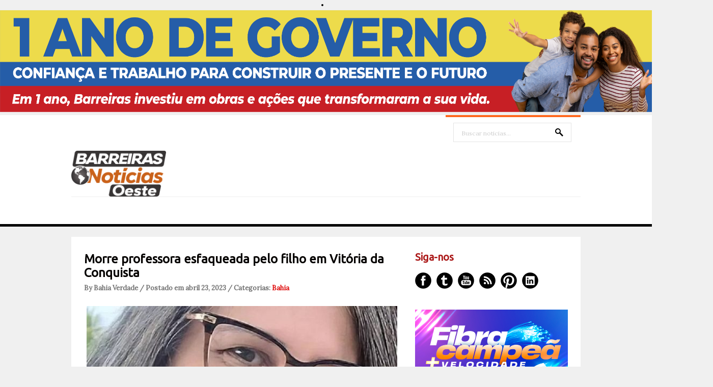

--- FILE ---
content_type: text/html; charset=UTF-8
request_url: https://www.barreirasnoticias.com/2023/04/morre-professora-esfaqueada-pelo-filho.html
body_size: 28804
content:
<!DOCTYPE html>
<html dir='ltr' xmlns='http://www.w3.org/1999/xhtml' xmlns:b='http://www.google.com/2005/gml/b' xmlns:data='http://www.google.com/2005/gml/data' xmlns:expr='http://www.google.com/2005/gml/expr'>
<head>
<link href='https://www.blogger.com/static/v1/widgets/2944754296-widget_css_bundle.css' rel='stylesheet' type='text/css'/>
<center><li><img alt='Girl in a jacket' src='https://blogger.googleusercontent.com/img/b/R29vZ2xl/[base64]/s11166/728%20X%2090.png' style='width:1400px;height:200px;'/></li></center>
<meta content='text/html; charset=UTF-8' http-equiv='Content-Type'/>
<meta content='blogger' name='generator'/>
<link href='https://www.barreirasnoticias.com/favicon.ico' rel='icon' type='image/x-icon'/>
<link href='https://www.barreirasnoticias.com/2023/04/morre-professora-esfaqueada-pelo-filho.html' rel='canonical'/>
<link rel="alternate" type="application/atom+xml" title="Barreiras Noticias | Modesto Repóter - Atom" href="https://www.barreirasnoticias.com/feeds/posts/default" />
<link rel="alternate" type="application/rss+xml" title="Barreiras Noticias | Modesto Repóter - RSS" href="https://www.barreirasnoticias.com/feeds/posts/default?alt=rss" />
<link rel="service.post" type="application/atom+xml" title="Barreiras Noticias | Modesto Repóter - Atom" href="https://www.blogger.com/feeds/4382865978462781955/posts/default" />

<link rel="alternate" type="application/atom+xml" title="Barreiras Noticias | Modesto Repóter - Atom" href="https://www.barreirasnoticias.com/feeds/8299809848563009500/comments/default" />
<!--Can't find substitution for tag [blog.ieCssRetrofitLinks]-->
<link href='https://blogger.googleusercontent.com/img/b/R29vZ2xl/AVvXsEhvpE5A4x5_Li8GgzRkyn47qyoI5TO8MnmV8I3SgixYGLQO2MVJ86zzFlK_eVxUnlfTfn8Rv-tND48HAEoZokTm5_9udECX3ryHB6POyH76uZ26e49JdoY7qUgzhlLl0bbr-AMxaOK8b-EfdQnvV3-qlLz4ZNdjI-IHrWNqK2mUoeHeoPz5IhTI-x4a/w640-h308/Morre%20professora%20esfaqueada%20pelo%20filho%20em%20Vit%C3%B3ria%20da%20Conquista.jpg' rel='image_src'/>
<meta content='https://www.barreirasnoticias.com/2023/04/morre-professora-esfaqueada-pelo-filho.html' property='og:url'/>
<meta content='Morre professora esfaqueada pelo filho em Vitória da Conquista' property='og:title'/>
<meta content='O homem suspeito de matar a própria mãe, a professora Maria Antonieta  Pereira Tigre Almeida, de 53 anos, está preso na Delegacia de Repress...' property='og:description'/>
<meta content='https://blogger.googleusercontent.com/img/b/R29vZ2xl/AVvXsEhvpE5A4x5_Li8GgzRkyn47qyoI5TO8MnmV8I3SgixYGLQO2MVJ86zzFlK_eVxUnlfTfn8Rv-tND48HAEoZokTm5_9udECX3ryHB6POyH76uZ26e49JdoY7qUgzhlLl0bbr-AMxaOK8b-EfdQnvV3-qlLz4ZNdjI-IHrWNqK2mUoeHeoPz5IhTI-x4a/w1200-h630-p-k-no-nu/Morre%20professora%20esfaqueada%20pelo%20filho%20em%20Vit%C3%B3ria%20da%20Conquista.jpg' property='og:image'/>
<link href="//fonts.googleapis.com/css?family=Ubuntu" rel="stylesheet" type="text/css">
<link href="//fonts.googleapis.com/css?family=Lora" rel="stylesheet" type="text/css">
<!-- Start www.bloggertipandtrick.net: Changing the Blogger Title Tag -->
<!-- End www.bloggertipandtrick.net: Changing the Blogger Title Tag -->
<style id='page-skin-1' type='text/css'><!--
/*
-----------------------------------------------
----------------------------------------------- */
body#layout ul{list-style-type:none;list-style:none}
body#layout ul li{list-style-type:none;list-style:none}
body#layout #slidearea {display:none;}
body#layout #headbox{display:none;}
/* Variable definitions
====================
*/
/* Use this with templates/template-twocol.html */
.section, .widget {margin:0;padding:0;}
/* CSS Reset */
html,body,div,span,object,h1,h2,h3,h4,h5,h6,p,blockquote,pre,a,abbr,acronym,address,big,cite,code,del,dfn,em,img,ins,kbd,q,samp,small,strong,sub,sup,tt,var,dl,dt,dd,ol,ul,li,fieldset,form,label,legend,table,caption,tbody,tfoot,thead,tr,th,td,article,aside,canvas,details,figcaption,figure,footer,header,hgroup,menu,nav,section,summary,time,mark,audio,video{vertical-align:baseline;outline:none;font-size:100%;background:transparent;border:none;text-decoration:none;margin:0;padding:0}article,aside,details,figcaption,figure,footer,header,hgroup,menu,nav,section{display:block}b,i,hr,u,center,menu,layer,s,strike,font,xmp{vertical-align:baseline;outline:none;font-size:100%;font-weight:400;font-style:normal;background:transparent;border:none;text-decoration:none;margin:0;padding:0}h1,h2,h3,h4,h5,h6{font-style:normal;font-weight:400;margin:0 0 25px}h1{font-size:1.8em}h2{font-size:1.7em}h3{font-size:1.55em}h4{font-size:1.4em}h5{font-size:1.25em}h6{font-size:1.1em}p{margin:0 0 25px}ol,ul{list-style:none}ul{list-style:disc;margin:0 0 25px 2.5em}ol{list-style-type:decimal;margin:0 0 25px 3em}ol ol{list-style:upper-roman}ol ol ol{list-style:lower-roman}ol ol ol ol{list-style:upper-alpha}ol ol ol ol ol{list-style:lower-alpha}ul ul,ol ol,ul ol,ol ul{margin-bottom:0}dl{margin:0 0 25px 5px}dl dt{font-weight:700;margin:10px 0 0}dl dd{margin:5px 0 0 1.5em}strong{font-weight:700}strong strong{font-weight:400}em em,cite cite{font-style:normal}abbr{cursor:help}acronym{text-transform:uppercase;border-bottom:1px dashed #666;cursor:help}big{font-size:120%}small,sup,sub{font-size:80%}sup{vertical-align:baseline;position:relative;bottom:.3em}sub{vertical-align:baseline;position:relative;top:.3em}address{font-style:italic;margin:0 0 25px}li address,dd address{margin:0}blockquote{font-style:normal;margin:0 25px}blockquote,q{quotes:none}blockquote:before,blockquote:after,q:before,q:after{content:none}a img{border:none}pre{overflow:auto;font:.9em Monaco, monospace, Courier, "Courier New";line-height:25px;margin-bottom:25px;padding:10px}code{font:.9em Monaco, monospace, Courier, "Courier New"}pre code{font-size:1em}ins,dfn{font-style:italic;text-decoration:none;border-bottom:1px solid #666}del,s,strike{text-decoration:line-through}object{margin-bottom:25px}input,textarea{font-size:1em;padding:3px}:focus{outline:none}option{padding:1px 2px}table{border-collapse:collapse;border-spacing:0;margin-bottom:25px}th,td{text-align:left}hr{height:1px;margin-bottom:25px;background:#333}img.wp-smiley{max-height:12px;border:none;margin:0;padding:0}.gallery{display:block;text-align:center;margin-bottom:25px}.alignleft,.left{float:left;margin-right:20px}.alignright,.right{float:right;margin-left:20px}.aligncenter,.center{display:block;margin:0 auto 25px}.alignnone,.block{clear:both;margin:0 0 25px}.clear{clear:both}img.alignleft,img.alignright{display:inline}blockquote.alignleft,blockquote.alignright{width:33%}em,cite,blockquote em,blockquote cite{font-style:italic}a,input[type=submit],form label{cursor:pointer}
/* Drop-downs. */
div.menu ul{margin:0;padding:0;list-style:none;line-height:1.0}div.menu ul ul{position:absolute;top:-999em;width:10em}div.menu ul ul li{width:100%}div.menu li:hover{visibility:inherit}div.menu li{float:left;position:relative}div.menu a{display:block;position:relative}div.menu li:hover ul,li.sfHover ul{left:0;top:2em;z-index:99}div.menu li:hover li ul,li.sfHover li ul{top:-999em}div.menu li li:hover ul,li li.sfHover ul{left:10em;top:0}div.menu li li:hover li ul,li li.sfHover li ul{top:-999em}div.menu li li li:hover ul,li li li.sfHover ul{left:10em;top:0}
@font-face {
font-family: 'ExoBlackItalic';
src: url('fonts/Exo-Black-Italic-webfont.eot');
src: url('fonts/Exo-Black-Italic-webfont.eot?#iefix') format('embedded-opentype'),
url('fonts/Exo-Black-Italic-webfont.woff') format('woff'),
url('fonts/Exo-Black-Italic-webfont.ttf') format('truetype'),
url('fonts/Exo-Black-Italic-webfont.svg#ExoBlackItalic') format('svg');
font-weight: normal;
font-style: normal;
}
/* Links */
a {
color: #040405;
}
a:hover {
text-decoration: underline;
color: #000;
}
a, a img, input[type=submit], input[type=button], input[type=text], textarea {
-webkit-transition: all 0.18s ease-out;
-moz-transition: all 0.18s ease-out;
-ms-transition: all 0.18s ease-out;
-o-transition: all 0.18s ease-out;
transition: all 0.18s ease-out;
}
/* Headers */
h1, h2, h3, h4, h5, h6 {
color: #000;
font-family: 'Ubuntu', Arial, sans-serif;
}
h1 { font-size: 26px; }
h2 { font-size: 24px; }
h3 { font-size: 22px; }
h4 { font-size: 20px; }
h5 { font-size: 18px; }
h6 { font-size: 16px; }
.hfeed h1 { line-height: 29px; }
.hfeed h2 { line-height: 27px; }
.hfeed h3 { line-height: 25px; }
.hfeed h4 { line-height: 23px; }
.hfeed h5 { line-height: 21px; }
.hfeed h6 { line-height: 19px; }
/* Horizontal rule */
hr {
height: 1px;
background: #e4e4e4;
}
/* Tables */
table {
margin: 0 0 25px 0;
width: 100%;
border-left: 1px solid #e4e4e4;
border-right: 1px solid #e4e4e4;
background: #fff;
}
table caption {
color: #999;
}
table th {
padding: 4px 2%;
border-top: 1px solid #e4e4e4;
border-bottom: 1px solid #e4e4e4;
border-right: 1px solid #e4e4e4;
text-align: left;
}
td {
padding: 4px 2%;
color: #777;
border-bottom: 1px solid #e4e4e4;
border-right: 1px solid #e4e4e4;
}
/* Acronyms and abbreviations */
abbr {
}
.entry-meta abbr, .comment-meta abbr {
border: none;
}
acronym {
font-size: .9em;
text-transform: uppercase;
color: #555;
background: #fcfcfc;
border-bottom: 1px dotted #ddd;
}
acronym:hover {
color: #333;
background: #f9f9f9;
border-bottom: 1px dotted #999;
}
/* Lists. */
ul {
list-style: square;
}
dl {
margin: 0 0 25px 25px;
}
dl dt {
margin: 0;
}
dl dd {
margin: 0 0 5px 10px;
padding: 0;
font-size: 14px;
color: #777;
}
/* Blockquotes. */
blockquote, blockquote blockquote blockquote {
overflow: hidden;
margin: 0 0 25px 0;
padding: 25px 25px 0 25px;
font-size: 15px;
color: #666;
background: #f9f9f9;
border-left: 5px solid #ddd;
}
blockquote blockquote {
color: #666;
background: #eee;
border-left: 5px solid #ccc;
}
/* Code */
code {
padding: 0 3px;
color: #555;
font: 13px/25px 'Lora', Arial, sans-serif;
background: #e6e6e6;
}
pre {
padding: 25px;
color: #555;
font: 13px/25px 'Lora', Arial, sans-serif;
background: #efefef;
border: 1px solid #dfdfdf;
}
pre code {
padding: 0;
background: transparent;
}
/* Forms */
input[type="text"] {
display: block;
width: 300px;
}
input[type="submit"]:hover {
cursor: pointer
}
textarea {
display: block;
width: 98.5%;
}
/* Alignment */
.alignleft {
float: left;
margin: 0 25px 10px 0;
}
.alignright {
float: right;
margin: 0 0 10px 25px;
}
img.alignleft, img.alignright {
margin-top: 5px;
}
.center, .aligncenter {
display: block;
margin: 0 auto 25px auto !important;
}
.block, .alignnone {
display: block;
margin: 0 0 25px 0;
}
.clear {
clear: both;
}
/* Images */
.hentry .thumbnail, .hentry .medium, .hentry .thumbnail, .hentry .large {
padding: 4px;
background: #f9f9f9;
border: 1px solid #dfdfdf;
margin: 0 15px 25px 0;
}
.entry-content img {
max-width: 610px;
padding: 4px;
}
/*-------------------------------------------------------------------------------------------*/
/* BODY & CONTAINER*/
/*-------------------------------------------------------------------------------------------*/
body, .body-fauxcolumn-outer {
font: 13px/20px 'Lora', Arial, sans-serif;
color: #000000;
background: #f0f0f0;
}
#container {
}
/*-------------------------------------------------------------------------------------------*/
/* PRIMARY MENU */
/*-------------------------------------------------------------------------------------------*/
#menu-primary {
width: 100%;
height: 54px;
background: #fff;
position: relative;
z-index: 9999;
border-bottom: 5px solid #000000;
}
.has-slider #menu-primary {
border-bottom: 0;
}
#menu-primary div.wrap {
width: 1000px;
margin: 0 auto;
border-top: 1px solid #efefef;
}
#menu-primary li {
list-style: none;
}
#menu-primary li a {
padding: 0px 15px;
color: #727272;
border-bottom: none;
font: 15px/53px 'Lora', Arial, sans-serif;
font-weight: bold;
}
#menu-primary li a:hover,
#menu-primary li.current-menu-item a,
#menu-primary li.sfHover a {
text-decoration: none;
background: #ff671d;
color: #fff;
}
#menu-primary li:hover ul li a,
#menu-primary li.sfHover ul li a{
background: #ff671d;
border-bottom: 1px solid #fd8245;
}
#menu-primary li li a {
color: #fff;
background: #ff671d;
line-height: 47px;
}
#menu-primary li ul li a:hover, #menu-primary li ul li.sfHover   {
text-decoration: underline;
background: #ff671d;
color: #fff;
}
/* Drop-down styles */
#menu-primary li ul {
}
#menu-primary li:hover ul, #menu-primary li.sfHover ul {
top: 53px;
}
#menu-primary li:hover li ul, #menu-primary li.sfHover li ul {
top: -999em;
}
#menu-primary li li:hover ul, #menu-primary li li.sfHover ul {
top: -1px;
margin-left: 0;
}
/*-------------------------------------------------------------------------------------------*/
/* HEADER */
/*-------------------------------------------------------------------------------------------*/
#header {
width: 100%;
height: 160px;
background: #fff;
clear: both;
overflow: hidden;
}
#header .wrap {
width: 1000px;
margin: 0 auto;
position: relative;
}
#branding {
float: left;
margin: 70px 0 0 0px;
width: 100%;
}
.site-title {
font: 32px/38px 'Lora', Arial, sans-serif;
margin: 0 25px 0 0;
}
.site-title a {
color: #000000;
border-bottom: none;
}
.site-title a:hover {
text-decoration: none;
}
.site-description {
font: 13px/15px 'Lora', Arial, sans-serif;
margin: 10px 0 0 0px;
color: #cecece;
}
/*-------------------------------------------------------------------------------------------*/
/* HEADER SEARCH */
/*-------------------------------------------------------------------------------------------*/
#header .search {
position: absolute;
top: 0px;
right: 0px;
width: 265px;
border-top: 4px solid #ff671d;
}
#header .search-text {
margin: 11px 0 0 15px;
background: url(https://blogger.googleusercontent.com/img/b/R29vZ2xl/AVvXsEjdl8tPt-ol-P6N95crES0pXvpMtwOMnOo0QvB9mSeMDIcUaf47RJiKd_GICuLzCw0OQcG9GHq192Dy07Dzx5hvW68nJoQc_4RRHVygATJUwbMK_AfEVhcKyPnFXzNiHOh-M9Hn4aivhK8/s0/search.png) no-repeat scroll 93% 10px;
width: 200px;
height: 33px;
display: inline-block;
border: 1px solid #e4e4e4;
padding: 3px 15px 0;
color: #cecece;
font: 12px/36px 'Lora', Arial, sans-serif;
}
#header .search-submit {
display: none;
}
/*-------------------------------------------------------------------------------------------*/
/* CONTENT */
/*-------------------------------------------------------------------------------------------*/
/* Main wrapper div for the content and primary/secondary sidebars */
#main {
clear: both;
overflow: hidden;
width: 950px;
padding: 30px 25px 35px;
margin: 20px auto 0;
background: #fff;
position: relative;
z-index: 777;
}
.has-slider #main {
margin-top: 0;
}
/* Content */
#content {
float: left;
width: 620px;
}
/*-------------------------------------------------------------------------------------------*/
/* POSTS */
/*-------------------------------------------------------------------------------------------*/
.hentry {
overflow: hidden;
margin: 0 0 20px 0;
border-bottom: 1px solid #e4e4e4;
padding-bottom: 20px;
line-height: 23px;
}
.sticky {
}
#post-0 {
border: 0;
}
/* Post titles */
.hentry .entry-title {
margin: 0 0 10px 0;
padding: 0;
text-transform: none;
font-weight: bold;
}
.entry-title a {
color: #050200;
}
.entry-title a:hover {
text-decoration: underline;
}
/* Post bylines/datelines */
.byline {
margin: 0 0 15px 0;
font-size: 13px;
line-height: 13px;
color: #717171;
font-weight:bold;
}
.byline a {
color: #de0404;
}
.byline a:hover {
text-decoration: none;
}
/* Post excerpts */
.entry-summary p {
margin: 0 0 10px 0;
}
/* Post metadata */
.entry-meta {
clear: both;
margin: 0 0 20px 0;
}
.singular .entry-meta {
margin-bottom: 10px;
}
a.more-link {
color: #fff;
background: #ff671d;
padding: 12px 27px 9px 25px;
font-size: 11px;
text-transform: uppercase;
border-radius: 5px;
}
span.category {
margin-right: 20px;
}
/* Archive/search loop meta/info */
.loop-meta {
overflow: hidden;
margin: 0 0 25px 0;
font-size: 14px;
color: #777;
text-align: center;
text-transform: uppercase;
}
.loop-description {
overflow: hidden;
}
.loop-description em {
font-style: normal;
}
.loop-title {
text-shadow: 1px 1px 1px #ccc;
font-size: 30px;
margin-bottom: 15px;
}
.loop-meta .avatar {
float: left;
width: 51px;
height: 51px;
margin: 0 25px 10px 0;
padding: 2px;
background: #f9f9f9;
border: 1px solid #ddd;
}
/* Singular post prev/next links */
.singular .loop-nav {
font-size: 15px;
color: #666;
}
.singular .loop-nav a {
font-style: italic;
}
/* Page links for multi-paged posts <!--nextpage--> */
.page-links {
clear: both;
}
.entry-summary .page-links {
clear: none;
}
.page-links a {
margin: 0 5px 0 5px !important;
}
/*-------------------------------------------------------------------------------------------*/
/* SIDEBARS */
/*-------------------------------------------------------------------------------------------*/
/* Primary  sidebars */
#sidebar-primary {
width: 300px;
float: right;
color: #8f8f8f;
}
#sidebar-primary .widget {
margin-bottom: 30px;
}
#sidebar-primary .widget-title {
font-size: 20px;
margin-bottom: 18px;
color: #ab1818;
font-weight: bold;
}
#sidebar-primary .widget h2 {
font-size: 20px;
margin-bottom: 18px;
color: #585757;
font-weight: bold;
}
/* Widget unordered lists */
#sidebar-primary .widget ul {
list-style: none;
margin-left: 0;
}
#sidebar-primary .widget li {
margin-bottom: 3px;
padding:2px 0px;
}
#sidebar-primary .widget li ul  {
margin-left: 10px;
}
#sidebar-primary .widget a {
color:#ab1818;
}
#sidebar-primary .widget a:hover {
color: #ff671d;
text-decoration: none;
}
/* Search form widget. */
.widget .search-form {
overflow: hidden;
margin: 0 0 25px 0;
}
.widget .search-form label {
}
.widget .search-form input[type="text"] {
background: url(https://blogger.googleusercontent.com/img/b/R29vZ2xl/AVvXsEjdl8tPt-ol-P6N95crES0pXvpMtwOMnOo0QvB9mSeMDIcUaf47RJiKd_GICuLzCw0OQcG9GHq192Dy07Dzx5hvW68nJoQc_4RRHVygATJUwbMK_AfEVhcKyPnFXzNiHOh-M9Hn4aivhK8/s0/search.png) no-repeat scroll 93% 10px;
width: 268px;
height: 33px;
display: inline-block;
border: 1px solid #080300;
padding: 3px 15px 0;
color: #080300;
font: 12px/36px 'Lora', Arial, sans-serif;
}
.widget .search-form input[type="submit"] {
display: none;
}
.widget .textwidget {
margin-bottom: 30px;
}
.widget .post_tag-cloud a {
background: #252525;
color: #a7a7a7;
font-size: 13px !important;
padding: 5px 7px 4px;
border-radius: 3px;
display: inline-block;
margin: 0 0 4px;
}
.widget .post_tag-cloud a:hover {
background: #585757;
color: #ffffff;
text-decoration: none;
}
#sidebar-primary .widget .post_tag-cloud a {
background: #ff671d;
color: #fff;
}
/*-------------------------------------------------------------------------------------------*/
/* SUBSIDIARY SIDEBAR */
/*-------------------------------------------------------------------------------------------*/
#sidebar-subsidiary {
overflow: hidden;
width: 100%;
padding: 80px 0px 40px;
background: #000;
position: relative;
z-index: 666;
margin-top: -30px;
}
#sidebar-subsidiary .wrap {
width: 1000px;
margin: 0 auto;
}
#sidebar-subsidiary .widgetwrap {
float: left;
width: 220px;
margin-right: 40px;
color: #4b4b4b;
}
#sidebar-subsidiary .widget-title {
font-size: 16px;
color: #585757;
margin-bottom: 20px;
font-weight: bold;
}
#sidebar-subsidiary .widget h2 {
font-size: 16px;
color: #585757;
margin-bottom: 20px;
font-weight: bold;
}
#sidebar-subsidiary .widget ul {
list-style: none;
margin-left: 0;
}
#sidebar-subsidiary .widget li {
margin-bottom: 6px;
}
#sidebar-subsidiary .widget li ul {
margin-left: 10px;
}
#sidebar-subsidiary .widget a {
color: #a7a7a7;
}
#sidebar-subsidiary .widget a:hover {
color: #fff;
}
#sidebar-subsidiary .widgetwrap-4, #sidebar-subsidiary .widgetwrap-8 {
margin-right: 0 !important;
}
#sidebar-subsidiary .widgetwrap-5, #sidebar-subsidiary .widgetwrap-9 {
clear: both;
}
/*-------------------------------------------------------------------------------------------*/
/* FOOTER */
/*-------------------------------------------------------------------------------------------*/
#footer {
clear: both;
width: 100%;
padding: 10px 0px 10px 0px;
font-size: 14px;
color: #000000;
text-align: center;
background: #fff;
height: 35px;
}
#footer a {
color: #000000;
}
#footer a:hover {
color: #000000;
text-decoration: underline;
}
#footer p {
margin: 0;
}
/*-------------------------------------------------------------------------------------------*/
/* Featured posts */
/*-------------------------------------------------------------------------------------------*/
#featured {
width: 950px;
margin-bottom: 30px;
overflow: hidden;
}
#featured ul {
margin: 0;
}
#featured li {
list-style: none;
margin: 0 25px 15px 0;
width: 300px;
float: left;
position: relative;
}
.details {
opacity: 0.85;
background: #353535;
width: 274px;
padding: 14px 13px 12px;
position: absolute;
top: 0;
}
.featured-title {
text-transform: uppercase;
font-size: 14px;
margin-bottom: 5px;
color: #fff;
}
.featured-title a {
color: #fff;
}
a.featured-more {
color: #ff671d;
font-size: 13px;
}
#featured .item3,
#featured .item6,
#featured .item9 {
margin-right: 0 !important;
}
#featured .item4,
#featured .item7,
#featured .item10 {
clear: both;
}
/*-------------------------------------------------------------------------------------------*/
/* Social Networks */
/*-------------------------------------------------------------------------------------------*/
#social {
list-style: none;
margin: 0;
}
#social li {
padding: 0;
display: inline-block;
}
#social li a {
text-indent: -9999px;
width: 32px;
height: 32px;
display: block;
padding: 0;
margin: 0 10px 0 0;
}
#social #facebook {
background: url(https://blogger.googleusercontent.com/img/b/R29vZ2xl/AVvXsEiqN9FgILoUukICwV8Kb-BKpKTU8ps8ES12kVGO46iB-NwJ9cH5dme2lkzdjAYx76mX2wstlvgpOuVjSTPFBTXb7tmMWRsrEDbZlBxM3su0tlLgYYCgQDlBF4IkNmdmzN7JqIrMsWDq-Bc/s0/social.png) no-repeat 0px 0px;
}
#social #twitter {
background: url(https://blogger.googleusercontent.com/img/b/R29vZ2xl/AVvXsEiqN9FgILoUukICwV8Kb-BKpKTU8ps8ES12kVGO46iB-NwJ9cH5dme2lkzdjAYx76mX2wstlvgpOuVjSTPFBTXb7tmMWRsrEDbZlBxM3su0tlLgYYCgQDlBF4IkNmdmzN7JqIrMsWDq-Bc/s0/social.png) no-repeat -42px 0px;
}
#social #youtube {
background: url(https://blogger.googleusercontent.com/img/b/R29vZ2xl/AVvXsEiqN9FgILoUukICwV8Kb-BKpKTU8ps8ES12kVGO46iB-NwJ9cH5dme2lkzdjAYx76mX2wstlvgpOuVjSTPFBTXb7tmMWRsrEDbZlBxM3su0tlLgYYCgQDlBF4IkNmdmzN7JqIrMsWDq-Bc/s0/social.png) no-repeat -85px 0px;
}
#social #rss {
background: url(https://blogger.googleusercontent.com/img/b/R29vZ2xl/AVvXsEiqN9FgILoUukICwV8Kb-BKpKTU8ps8ES12kVGO46iB-NwJ9cH5dme2lkzdjAYx76mX2wstlvgpOuVjSTPFBTXb7tmMWRsrEDbZlBxM3su0tlLgYYCgQDlBF4IkNmdmzN7JqIrMsWDq-Bc/s0/social.png) no-repeat -127px 0px;
}
#social #pinterest {
background: url(https://blogger.googleusercontent.com/img/b/R29vZ2xl/AVvXsEiqN9FgILoUukICwV8Kb-BKpKTU8ps8ES12kVGO46iB-NwJ9cH5dme2lkzdjAYx76mX2wstlvgpOuVjSTPFBTXb7tmMWRsrEDbZlBxM3su0tlLgYYCgQDlBF4IkNmdmzN7JqIrMsWDq-Bc/s0/social.png) no-repeat -170px 0px;
}
#social #linkedin {
background: url(https://blogger.googleusercontent.com/img/b/R29vZ2xl/AVvXsEiqN9FgILoUukICwV8Kb-BKpKTU8ps8ES12kVGO46iB-NwJ9cH5dme2lkzdjAYx76mX2wstlvgpOuVjSTPFBTXb7tmMWRsrEDbZlBxM3su0tlLgYYCgQDlBF4IkNmdmzN7JqIrMsWDq-Bc/s0/social.png) no-repeat -211px 0px;
}
#social #facebook:hover {
background: url(https://blogger.googleusercontent.com/img/b/R29vZ2xl/AVvXsEiqN9FgILoUukICwV8Kb-BKpKTU8ps8ES12kVGO46iB-NwJ9cH5dme2lkzdjAYx76mX2wstlvgpOuVjSTPFBTXb7tmMWRsrEDbZlBxM3su0tlLgYYCgQDlBF4IkNmdmzN7JqIrMsWDq-Bc/s0/social.png) no-repeat 0px -32px;
}
#social #twitter:hover {
background: url(https://blogger.googleusercontent.com/img/b/R29vZ2xl/AVvXsEiqN9FgILoUukICwV8Kb-BKpKTU8ps8ES12kVGO46iB-NwJ9cH5dme2lkzdjAYx76mX2wstlvgpOuVjSTPFBTXb7tmMWRsrEDbZlBxM3su0tlLgYYCgQDlBF4IkNmdmzN7JqIrMsWDq-Bc/s0/social.png) no-repeat -42px -32px;
}
#social #youtube:hover {
background: url(https://blogger.googleusercontent.com/img/b/R29vZ2xl/AVvXsEiqN9FgILoUukICwV8Kb-BKpKTU8ps8ES12kVGO46iB-NwJ9cH5dme2lkzdjAYx76mX2wstlvgpOuVjSTPFBTXb7tmMWRsrEDbZlBxM3su0tlLgYYCgQDlBF4IkNmdmzN7JqIrMsWDq-Bc/s0/social.png) no-repeat -85px -32px;
}
#social #rss:hover {
background: url(https://blogger.googleusercontent.com/img/b/R29vZ2xl/AVvXsEiqN9FgILoUukICwV8Kb-BKpKTU8ps8ES12kVGO46iB-NwJ9cH5dme2lkzdjAYx76mX2wstlvgpOuVjSTPFBTXb7tmMWRsrEDbZlBxM3su0tlLgYYCgQDlBF4IkNmdmzN7JqIrMsWDq-Bc/s0/social.png) no-repeat -127px -32px;
}
#social #pinterest:hover {
background: url(https://blogger.googleusercontent.com/img/b/R29vZ2xl/AVvXsEiqN9FgILoUukICwV8Kb-BKpKTU8ps8ES12kVGO46iB-NwJ9cH5dme2lkzdjAYx76mX2wstlvgpOuVjSTPFBTXb7tmMWRsrEDbZlBxM3su0tlLgYYCgQDlBF4IkNmdmzN7JqIrMsWDq-Bc/s0/social.png) no-repeat -170px -32px;
}
#social #linkedin:hover {
background: url(https://blogger.googleusercontent.com/img/b/R29vZ2xl/AVvXsEiqN9FgILoUukICwV8Kb-BKpKTU8ps8ES12kVGO46iB-NwJ9cH5dme2lkzdjAYx76mX2wstlvgpOuVjSTPFBTXb7tmMWRsrEDbZlBxM3su0tlLgYYCgQDlBF4IkNmdmzN7JqIrMsWDq-Bc/s0/social.png) no-repeat -211px -32px;
}
/*-------------------------------------------------------------------------------------------*/
/* Slider */
/*-------------------------------------------------------------------------------------------*/
.flexslider {margin: 0; padding: 0; }
.flexslider .slides > li {display: none; -webkit-backface-visibility: hidden;} /* Hide the slides before the JS is loaded. Avoids image jumping */
.flexslider .slides img {width: 100%; display: block;}
.flex-pauseplay span {text-transform: capitalize;}
/* Clearfix for the .slides element */
.slides:after {content: "."; display: block; clear: both; visibility: hidden; line-height: 0; height: 0;}
html[xmlns] .slides {display: block;}
* html .slides {height: 1%;}
/* No JavaScript Fallback */
/* If you are not using another script, such as Modernizr, make sure you
* include js that eliminates this class on page load */
.no-js .slides > li:first-child {display: block;}
#slider-wrap {
width: 100%;
height: 445px;
overflow: hidden;
position: relative;
margin-bottom: -30px;
}
.slides,
.flex-direction-nav {
list-style: none;
margin: 0;
}
/* Flex Caption */
.flex-caption {
position: absolute;
top: 218px;
left: 50%;
width: 420px;
padding: 25px 27px 25px 25px;
margin-left: -500px;
background: #000000;
opacity: 0.85;
}
.flex-title {
font-size: 20px;
line-height: 20px;
margin-bottom: 15px;
font-weight: bold;
}
.flex-title a {
color: #fff;
}
.flex-caption p {
color: #8b8b8b;
font-size: 14px;
margin-bottom: 0px;
}
/* Flex controls*/
.flex-control-paging {
position: absolute;
bottom: 25px;
margin-right: -500px;
right: 50%;
list-style: none;
}
.flex-control-paging li {
background: url(https://blogger.googleusercontent.com/img/b/R29vZ2xl/AVvXsEiXft3Z78zyvTdYCQ-r_Qacs9AdmgdxyyVGE5f9DY5kYhFvlkpcV8DjuecHLCO2uBTMN9qO1bVCvHJk7Htjy-k4VQmiaUlBalEnuUlgxiC1U5BhBMkcJRjvPQPkRBOoCPVPrqtPgJZ2kWg/s0/nav.png) no-repeat scroll left top;
width: 20px;
height: 20px;
margin-left: 10px;
display: inline-block;
cursor: pointer;
}
.flex-control-paging li a {
width: 20px;
height: 20px;
text-indent: -9999px;
display: inline-block;
}
.flex-active {
background: url(https://blogger.googleusercontent.com/img/b/R29vZ2xl/AVvXsEiXft3Z78zyvTdYCQ-r_Qacs9AdmgdxyyVGE5f9DY5kYhFvlkpcV8DjuecHLCO2uBTMN9qO1bVCvHJk7Htjy-k4VQmiaUlBalEnuUlgxiC1U5BhBMkcJRjvPQPkRBOoCPVPrqtPgJZ2kWg/s0/nav.png) no-repeat scroll right top;
}
h2.date-header {
margin: 1.5em 0 .5em;
display: none;
}
.main .widget {
margin: 0 0 5px;
padding: 0 0 2px;
}
.main .Blog {
border-bottom-width: 0;
}
#header .description {
color:#ffffff;
font-size:14px;
text-shadow:0px 1px 0px #000000;
}
/* Comments----------------------------------------------- */
#comments {
padding:10px;
color:#666;
margin-bottom:20px;
}
#comments h4 {
font-size:22px;
margin-bottom:10px;
}
.deleted-comment {
font-style: italic;
color: gray;
}
#blog-pager-newer-link {
float: left;
}
#blog-pager-older-link {
float: right;
}
#blog-pager {
text-align: center;
padding:5px;
}
.feed-links {
clear: both;
}
.comment-form {
max-width: 600px;
}
#navbar-iframe {
height: 0;
visibility: hidden;
display: none;
}
.PopularPosts .widget-content ul li {
padding:6px 0px;
}
.reaction-buttons table{
border:none;
margin-bottom:5px;
}
.reaction-buttons table, .reaction-buttons td{
border:none;
}
.pbtthumbimg {
float:left;
margin:0px 10px 5px 0px;
padding:6px;
border:1px solid #eee;
background:#ffffff;
width:120px;
height:90px;
}
.PopularPosts .item-title{
font-weight:bold;
padding-bottom:0.2em;
text-shadow:0px 1px 0px #fff;
}
.PopularPosts .widget-content ul li{
padding:5px 0px !important;
background:none;
}
.feed-links{display:none !important;}

--></style>
<script src='https://ajax.googleapis.com/ajax/libs/jquery/1.10.2/jquery.min.js' type='text/javascript'></script>
<script type='text/javascript'>
//<![CDATA[

/*! jQuery Migrate v1.2.1 | (c) 2005, 2013 jQuery Foundation, Inc. and other contributors | jquery.org/license */
jQuery.migrateMute===void 0&&(jQuery.migrateMute=!0),function(e,t,n){function r(n){var r=t.console;i[n]||(i[n]=!0,e.migrateWarnings.push(n),r&&r.warn&&!e.migrateMute&&(r.warn("JQMIGRATE: "+n),e.migrateTrace&&r.trace&&r.trace()))}function a(t,a,i,o){if(Object.defineProperty)try{return Object.defineProperty(t,a,{configurable:!0,enumerable:!0,get:function(){return r(o),i},set:function(e){r(o),i=e}}),n}catch(s){}e._definePropertyBroken=!0,t[a]=i}var i={};e.migrateWarnings=[],!e.migrateMute&&t.console&&t.console.log&&t.console.log("JQMIGRATE: Logging is active"),e.migrateTrace===n&&(e.migrateTrace=!0),e.migrateReset=function(){i={},e.migrateWarnings.length=0},"BackCompat"===document.compatMode&&r("jQuery is not compatible with Quirks Mode");var o=e("<input/>",{size:1}).attr("size")&&e.attrFn,s=e.attr,u=e.attrHooks.value&&e.attrHooks.value.get||function(){return null},c=e.attrHooks.value&&e.attrHooks.value.set||function(){return n},l=/^(?:input|button)$/i,d=/^[238]$/,p=/^(?:autofocus|autoplay|async|checked|controls|defer|disabled|hidden|loop|multiple|open|readonly|required|scoped|selected)$/i,f=/^(?:checked|selected)$/i;a(e,"attrFn",o||{},"jQuery.attrFn is deprecated"),e.attr=function(t,a,i,u){var c=a.toLowerCase(),g=t&&t.nodeType;return u&&(4>s.length&&r("jQuery.fn.attr( props, pass ) is deprecated"),t&&!d.test(g)&&(o?a in o:e.isFunction(e.fn[a])))?e(t)[a](i):("type"===a&&i!==n&&l.test(t.nodeName)&&t.parentNode&&r("Can't change the 'type' of an input or button in IE 6/7/8"),!e.attrHooks[c]&&p.test(c)&&(e.attrHooks[c]={get:function(t,r){var a,i=e.prop(t,r);return i===!0||"boolean"!=typeof i&&(a=t.getAttributeNode(r))&&a.nodeValue!==!1?r.toLowerCase():n},set:function(t,n,r){var a;return n===!1?e.removeAttr(t,r):(a=e.propFix[r]||r,a in t&&(t[a]=!0),t.setAttribute(r,r.toLowerCase())),r}},f.test(c)&&r("jQuery.fn.attr('"+c+"') may use property instead of attribute")),s.call(e,t,a,i))},e.attrHooks.value={get:function(e,t){var n=(e.nodeName||"").toLowerCase();return"button"===n?u.apply(this,arguments):("input"!==n&&"option"!==n&&r("jQuery.fn.attr('value') no longer gets properties"),t in e?e.value:null)},set:function(e,t){var a=(e.nodeName||"").toLowerCase();return"button"===a?c.apply(this,arguments):("input"!==a&&"option"!==a&&r("jQuery.fn.attr('value', val) no longer sets properties"),e.value=t,n)}};var g,h,v=e.fn.init,m=e.parseJSON,y=/^([^<]*)(<[\w\W]+>)([^>]*)$/;e.fn.init=function(t,n,a){var i;return t&&"string"==typeof t&&!e.isPlainObject(n)&&(i=y.exec(e.trim(t)))&&i[0]&&("<"!==t.charAt(0)&&r("$(html) HTML strings must start with '<' character"),i[3]&&r("$(html) HTML text after last tag is ignored"),"#"===i[0].charAt(0)&&(r("HTML string cannot start with a '#' character"),e.error("JQMIGRATE: Invalid selector string (XSS)")),n&&n.context&&(n=n.context),e.parseHTML)?v.call(this,e.parseHTML(i[2],n,!0),n,a):v.apply(this,arguments)},e.fn.init.prototype=e.fn,e.parseJSON=function(e){return e||null===e?m.apply(this,arguments):(r("jQuery.parseJSON requires a valid JSON string"),null)},e.uaMatch=function(e){e=e.toLowerCase();var t=/(chrome)[ \/]([\w.]+)/.exec(e)||/(webkit)[ \/]([\w.]+)/.exec(e)||/(opera)(?:.*version|)[ \/]([\w.]+)/.exec(e)||/(msie) ([\w.]+)/.exec(e)||0>e.indexOf("compatible")&&/(mozilla)(?:.*? rv:([\w.]+)|)/.exec(e)||[];return{browser:t[1]||"",version:t[2]||"0"}},e.browser||(g=e.uaMatch(navigator.userAgent),h={},g.browser&&(h[g.browser]=!0,h.version=g.version),h.chrome?h.webkit=!0:h.webkit&&(h.safari=!0),e.browser=h),a(e,"browser",e.browser,"jQuery.browser is deprecated"),e.sub=function(){function t(e,n){return new t.fn.init(e,n)}e.extend(!0,t,this),t.superclass=this,t.fn=t.prototype=this(),t.fn.constructor=t,t.sub=this.sub,t.fn.init=function(r,a){return a&&a instanceof e&&!(a instanceof t)&&(a=t(a)),e.fn.init.call(this,r,a,n)},t.fn.init.prototype=t.fn;var n=t(document);return r("jQuery.sub() is deprecated"),t},e.ajaxSetup({converters:{"text json":e.parseJSON}});var b=e.fn.data;e.fn.data=function(t){var a,i,o=this[0];return!o||"events"!==t||1!==arguments.length||(a=e.data(o,t),i=e._data(o,t),a!==n&&a!==i||i===n)?b.apply(this,arguments):(r("Use of jQuery.fn.data('events') is deprecated"),i)};var j=/\/(java|ecma)script/i,w=e.fn.andSelf||e.fn.addBack;e.fn.andSelf=function(){return r("jQuery.fn.andSelf() replaced by jQuery.fn.addBack()"),w.apply(this,arguments)},e.clean||(e.clean=function(t,a,i,o){a=a||document,a=!a.nodeType&&a[0]||a,a=a.ownerDocument||a,r("jQuery.clean() is deprecated");var s,u,c,l,d=[];if(e.merge(d,e.buildFragment(t,a).childNodes),i)for(c=function(e){return!e.type||j.test(e.type)?o?o.push(e.parentNode?e.parentNode.removeChild(e):e):i.appendChild(e):n},s=0;null!=(u=d[s]);s++)e.nodeName(u,"script")&&c(u)||(i.appendChild(u),u.getElementsByTagName!==n&&(l=e.grep(e.merge([],u.getElementsByTagName("script")),c),d.splice.apply(d,[s+1,0].concat(l)),s+=l.length));return d});var Q=e.event.add,x=e.event.remove,k=e.event.trigger,N=e.fn.toggle,T=e.fn.live,M=e.fn.die,S="ajaxStart|ajaxStop|ajaxSend|ajaxComplete|ajaxError|ajaxSuccess",C=RegExp("\\b(?:"+S+")\\b"),H=/(?:^|\s)hover(\.\S+|)\b/,A=function(t){return"string"!=typeof t||e.event.special.hover?t:(H.test(t)&&r("'hover' pseudo-event is deprecated, use 'mouseenter mouseleave'"),t&&t.replace(H,"mouseenter$1 mouseleave$1"))};e.event.props&&"attrChange"!==e.event.props[0]&&e.event.props.unshift("attrChange","attrName","relatedNode","srcElement"),e.event.dispatch&&a(e.event,"handle",e.event.dispatch,"jQuery.event.handle is undocumented and deprecated"),e.event.add=function(e,t,n,a,i){e!==document&&C.test(t)&&r("AJAX events should be attached to document: "+t),Q.call(this,e,A(t||""),n,a,i)},e.event.remove=function(e,t,n,r,a){x.call(this,e,A(t)||"",n,r,a)},e.fn.error=function(){var e=Array.prototype.slice.call(arguments,0);return r("jQuery.fn.error() is deprecated"),e.splice(0,0,"error"),arguments.length?this.bind.apply(this,e):(this.triggerHandler.apply(this,e),this)},e.fn.toggle=function(t,n){if(!e.isFunction(t)||!e.isFunction(n))return N.apply(this,arguments);r("jQuery.fn.toggle(handler, handler...) is deprecated");var a=arguments,i=t.guid||e.guid++,o=0,s=function(n){var r=(e._data(this,"lastToggle"+t.guid)||0)%o;return e._data(this,"lastToggle"+t.guid,r+1),n.preventDefault(),a[r].apply(this,arguments)||!1};for(s.guid=i;a.length>o;)a[o++].guid=i;return this.click(s)},e.fn.live=function(t,n,a){return r("jQuery.fn.live() is deprecated"),T?T.apply(this,arguments):(e(this.context).on(t,this.selector,n,a),this)},e.fn.die=function(t,n){return r("jQuery.fn.die() is deprecated"),M?M.apply(this,arguments):(e(this.context).off(t,this.selector||"**",n),this)},e.event.trigger=function(e,t,n,a){return n||C.test(e)||r("Global events are undocumented and deprecated"),k.call(this,e,t,n||document,a)},e.each(S.split("|"),function(t,n){e.event.special[n]={setup:function(){var t=this;return t!==document&&(e.event.add(document,n+"."+e.guid,function(){e.event.trigger(n,null,t,!0)}),e._data(this,n,e.guid++)),!1},teardown:function(){return this!==document&&e.event.remove(document,n+"."+e._data(this,n)),!1}}})}(jQuery,window);

//]]>
</script>
<script type='text/javascript'>
//<![CDATA[

function showrecentcomments(json){for(var i=0;i<a_rc;i++){var b_rc=json.feed.entry[i];var c_rc;if(i==json.feed.entry.length)break;for(var k=0;k<b_rc.link.length;k++){if(b_rc.link[k].rel=='alternate'){c_rc=b_rc.link[k].href;break;}}c_rc=c_rc.replace("#","#comment-");var d_rc=c_rc.split("#");d_rc=d_rc[0];var e_rc=d_rc.split("/");e_rc=e_rc[5];e_rc=e_rc.split(".html");e_rc=e_rc[0];var f_rc=e_rc.replace(/-/g," ");f_rc=f_rc.link(d_rc);var g_rc=b_rc.published.$t;var h_rc=g_rc.substring(0,4);var i_rc=g_rc.substring(5,7);var j_rc=g_rc.substring(8,10);var k_rc=new Array();k_rc[1]="Jan";k_rc[2]="Feb";k_rc[3]="Mar";k_rc[4]="Apr";k_rc[5]="May";k_rc[6]="Jun";k_rc[7]="Jul";k_rc[8]="Aug";k_rc[9]="Sep";k_rc[10]="Oct";k_rc[11]="Nov";k_rc[12]="Dec";if("content" in b_rc){var l_rc=b_rc.content.$t;}else if("summary" in b_rc){var l_rc=b_rc.summary.$t;}else var l_rc="";var re=/<\S[^>]*>/g;l_rc=l_rc.replace(re,"");if(m_rc==true)document.write('On '+k_rc[parseInt(i_rc,10)]+' '+j_rc+' ');document.write('<a href="'+c_rc+'">'+b_rc.author[0].name.$t+'</a> commented');if(n_rc==true)document.write(' on '+f_rc);document.write(': ');if(l_rc.length<o_rc){document.write('<i>&#8220;');document.write(l_rc);document.write('&#8221;</i><br/><br/>');}else{document.write('<i>&#8220;');l_rc=l_rc.substring(0,o_rc);var p_rc=l_rc.lastIndexOf(" ");l_rc=l_rc.substring(0,p_rc);document.write(l_rc+'&hellip;&#8221;</i>');document.write('<br/><br/>');}}}

function rp(json){document.write('<ul>');for(var i=0;i<numposts;i++){document.write('<li>');var entry=json.feed.entry[i];var posttitle=entry.title.$t;var posturl;if(i==json.feed.entry.length)break;for(var k=0;k<entry.link.length;k++){if(entry.link[k].rel=='alternate'){posturl=entry.link[k].href;break}}posttitle=posttitle.link(posturl);var readmorelink="(more)";readmorelink=readmorelink.link(posturl);var postdate=entry.published.$t;var cdyear=postdate.substring(0,4);var cdmonth=postdate.substring(5,7);var cdday=postdate.substring(8,10);var monthnames=new Array();monthnames[1]="Jan";monthnames[2]="Feb";monthnames[3]="Mar";monthnames[4]="Apr";monthnames[5]="May";monthnames[6]="Jun";monthnames[7]="Jul";monthnames[8]="Aug";monthnames[9]="Sep";monthnames[10]="Oct";monthnames[11]="Nov";monthnames[12]="Dec";if("content"in entry){var postcontent=entry.content.$t}else if("summary"in entry){var postcontent=entry.summary.$t}else var postcontent="";var re=/<\S[^>]*>/g;postcontent=postcontent.replace(re,"");document.write(posttitle);if(showpostdate==true)document.write(' - '+monthnames[parseInt(cdmonth,10)]+' '+cdday);if(showpostsummary==true){if(postcontent.length<numchars){document.write(postcontent)}else{postcontent=postcontent.substring(0,numchars);var quoteEnd=postcontent.lastIndexOf(" ");postcontent=postcontent.substring(0,quoteEnd);document.write(postcontent+'...'+readmorelink)}}document.write('</li>')}document.write('</ul>')}

//]]>
</script>
<script type='text/javascript'>

</script>
<script type='text/javascript'>
//<![CDATA[

function removeHtmlTag(strx,chop){ 
	if(strx.indexOf("<")!=-1)
	{
		var s = strx.split("<"); 
		for(var i=0;i<s.length;i++){ 
			if(s[i].indexOf(">")!=-1){ 
				s[i] = s[i].substring(s[i].indexOf(">")+1,s[i].length); 
			} 
		} 
		strx =  s.join(""); 
	}
	chop = (chop < strx.length-1) ? chop : strx.length-2; 
	while(strx.charAt(chop-1)!=' ' && strx.indexOf(' ',chop)!=-1) chop++; 
	strx = strx.substring(0,chop-1); 
	return strx+'...'; 
}

function createSummaryAndThumb(pID){
	var div = document.getElementById(pID);
	var imgtag = "";
	var img = div.getElementsByTagName("img");
	var summ = summary_noimg;
	if(img.length>=1) {	
		imgtag = '<img src="'+img[0].src+'" class="pbtthumbimg"/>';
		summ = summary_img;
	}
	
	var summary = imgtag + '<div>' + removeHtmlTag(div.innerHTML,summ) + '</div>';
	div.innerHTML = summary;
}

//]]>
</script>
<link href='https://www.blogger.com/dyn-css/authorization.css?targetBlogID=4382865978462781955&amp;zx=25118198-2d8b-43ed-9cc8-8effd3ae84c0' media='none' onload='if(media!=&#39;all&#39;)media=&#39;all&#39;' rel='stylesheet'/><noscript><link href='https://www.blogger.com/dyn-css/authorization.css?targetBlogID=4382865978462781955&amp;zx=25118198-2d8b-43ed-9cc8-8effd3ae84c0' rel='stylesheet'/></noscript>
<meta name='google-adsense-platform-account' content='ca-host-pub-1556223355139109'/>
<meta name='google-adsense-platform-domain' content='blogspot.com'/>

<script async src="https://pagead2.googlesyndication.com/pagead/js/adsbygoogle.js?client=ca-pub-5909428312284631&host=ca-host-pub-1556223355139109" crossorigin="anonymous"></script>

<!-- data-ad-client=ca-pub-5909428312284631 -->

</head>
<body>
<div id='container'>
<div id='header'>
<div class='wrap'>
<div id='branding'>
<div class='header section' id='header'><div class='widget Header' data-version='1' id='Header1'>
<div id='header-inner'>
<a href='https://www.barreirasnoticias.com/' style='display: block'>
<img alt='Barreiras Noticias | Modesto Repóter' height='90px; ' id='Header1_headerimg' src='https://blogger.googleusercontent.com/img/a/AVvXsEjuJDBVi_CNtbovhCd-0icKBiFy4_m5aQ6L5N4UZhhZG7WcrT8T5fCfi3gqDFLKJ_Ni7hIBBc0lx735cLChodc9hh4Hg9z-4tQb8Wx8tBd8BupObksWzUybv1U1QzPrGoShlGhyipHG_iji4mUOFeFG8QvUiFWjrlTLmb_VW4xe0r92lp_9qssAk9jzm3c=s186' style='display: block;padding-left:0px;padding-top:0px;' width='186px; '/>
</a>
</div>
</div></div>
</div>
<!-- #branding -->
<div class='search'>
<form action='https://www.barreirasnoticias.com/search/' class='search-form' id='searchform' method='get'>
<div>
<input class='search-text' name='q' onblur='if(this.value==&#39;&#39;)this.value=this.defaultValue;' onfocus='if(this.value==this.defaultValue)this.value=&#39;&#39;;' type='text' value='Buscar noticias...'/>
<input class='search-submit button' name='submit' type='submit' value='Search'/>
</div>
</form>
<!-- .search-form -->
</div>
<!-- .search -->
</div>
<!-- .wrap -->
</div>
<!-- #header -->
<!-- Pages-based menu added by BTemplates.com -->
<div class='menu-container' id='menu-primary'><div class='wrap'>
<!-- Pages -->
<div class='no-items section' id='pagesmenuwidget'></div>
<!-- /Pages -->
</div></div>
<!-- featured post slider started -->
<!-- featured post slider end -->
<div id='main'>
<div class='wrap'>
<!-- featured posts content started -->
<!-- featured posts content end -->
<div id='content'>
<div class='mainblogsec section' id='mainblogsec'><div class='widget Blog' data-version='1' id='Blog1'>
<div class='blog-posts hfeed'>
<!--Can't find substitution for tag [defaultAdStart]-->

          <div class="date-outer">
        

          <div class="date-posts">
        
<div class='post-outer'>
<div class='post hentry'>
<a name='8299809848563009500'></a>
<div class='bposttitle'>
<h2 class='post-title entry-title'>
<a href='https://www.barreirasnoticias.com/2023/04/morre-professora-esfaqueada-pelo-filho.html'>Morre professora esfaqueada pelo filho em Vitória da Conquista</a>
</h2>
</div>
<div class='byline'>By Bahia Verdade / Postado em abril 23, 2023 / Categorias: <a href='https://www.barreirasnoticias.com/search/label/Bahia' rel='tag'>Bahia</a></div>
<div class='post-header-line-1'></div>
<div class='entry'>
<div class='post-body entry-content'>
<p style="text-align: justify;"><span style="font-size: x-large;"></span></p><div class="separator" style="clear: both; text-align: center;"><span style="font-size: x-large;"><img border="0" data-original-height="280" data-original-width="580" height="308" src="https://blogger.googleusercontent.com/img/b/R29vZ2xl/AVvXsEhvpE5A4x5_Li8GgzRkyn47qyoI5TO8MnmV8I3SgixYGLQO2MVJ86zzFlK_eVxUnlfTfn8Rv-tND48HAEoZokTm5_9udECX3ryHB6POyH76uZ26e49JdoY7qUgzhlLl0bbr-AMxaOK8b-EfdQnvV3-qlLz4ZNdjI-IHrWNqK2mUoeHeoPz5IhTI-x4a/w640-h308/Morre%20professora%20esfaqueada%20pelo%20filho%20em%20Vit%C3%B3ria%20da%20Conquista.jpg" width="640" /></span></div><span style="font-size: x-large;"><br />O homem suspeito de matar a própria mãe, a professora Maria Antonieta
 Pereira Tigre Almeida, de 53 anos, está preso&nbsp;na Delegacia de Repressão
 a Furtos e Roubos (DRFR) de Vitória da Conquista, no Sudoeste da Bahia.<span><a name="more"></a></span></span><p></p>
<p style="text-align: justify;"><span style="font-size: x-large;">Maria Antonieta morreu nesta sexta (21) depois de ficar oito dias 
internada na Unidade de Terapia Intensiva (UTI) do Hospital Geral de 
Vitória da Conquista para onde foi levada em estado grave após ser 
esfaqueada pelo filho.</span></p>
<p style="text-align: justify;"><span style="font-size: x-large;">O rapaz, de&nbsp;23, foi preso em flagrante em casa&nbsp;no bairro Guarani no 
último dia 13. A Delegacia de Homicídios vai assumir o caso. (Correio)</span></p><p style="text-align: justify;"><span style="font-size: x-large;">&nbsp;</span></p>
<div style='clear:both;'></div>
<div class='post-share-buttons'>
<a class='goog-inline-block share-button sb-email' href='https://www.blogger.com/share-post.g?blogID=4382865978462781955&postID=8299809848563009500&target=email' target='_blank' title='Enviar a mensagem por email'><span class='share-button-link-text'>Enviar a mensagem por email</span></a><a class='goog-inline-block share-button sb-blog' href='https://www.blogger.com/share-post.g?blogID=4382865978462781955&postID=8299809848563009500&target=blog' onclick='window.open(this.href, "_blank", "height=270,width=475"); return false;' target='_blank' title='Dê a sua opinião!'><span class='share-button-link-text'>Dê a sua opinião!</span></a><a class='goog-inline-block share-button sb-twitter' href='https://www.blogger.com/share-post.g?blogID=4382865978462781955&postID=8299809848563009500&target=twitter' target='_blank' title='Partilhar no X'><span class='share-button-link-text'>Partilhar no X</span></a><a class='goog-inline-block share-button sb-facebook' href='https://www.blogger.com/share-post.g?blogID=4382865978462781955&postID=8299809848563009500&target=facebook' onclick='window.open(this.href, "_blank", "height=430,width=640"); return false;' target='_blank' title='Partilhar no Facebook'><span class='share-button-link-text'>Partilhar no Facebook</span></a>
</div>
<span class='reaction-buttons'>
</span>
<div style='clear: both;'></div>
</div>
</div>
</div>
<div style='clear: both;'></div>
<div class='blog-pager' id='blog-pager'>
<span id='blog-pager-newer-link'>
<a class='blog-pager-newer-link' href='https://www.barreirasnoticias.com/2023/04/contas-de-luz-ficam-mais-caras-para.html' id='Blog1_blog-pager-newer-link' title='Mensagem mais recente'>Página anterior</a>
</span>
<span id='blog-pager-older-link'>
<a class='blog-pager-older-link' href='https://www.barreirasnoticias.com/2023/04/mae-e-filha-sao-mortas-tiros-dentro-de.html' id='Blog1_blog-pager-older-link' title='Mensagem antiga'>Próxima página</a>
</span>
<a class='home-link' href='https://www.barreirasnoticias.com/'>Página inicial</a>
</div>
<div class='clear'></div>
<div class='comments' id='comments'>
<a name='comments'></a>
<div id='backlinks-container'>
<div id='Blog1_backlinks-container'>
</div>
</div>
</div>
</div>

        </div></div>
      
<!--Can't find substitution for tag [adEnd]-->
</div>
<div style='clear: both;'></div>
<div class='post-feeds'>
</div>
</div><div class='widget FeaturedPost' data-version='1' id='FeaturedPost1'>
<h2 class='title'>Publicação em destaque</h2>
<div class='post-summary'>
<h3><a href='https://www.barreirasnoticias.com/2025/08/telecom-provider-internet-campea.html'>TELECOM PROVIDER - INTERNET CAMPEÃ</a></h3>
<p>
&#160;
</p>
<img class='image' src='https://blogger.googleusercontent.com/img/b/R29vZ2xl/AVvXsEgKjU_JTxhvusqNFQ_p1NqXKwDNzbArsNRSPlf9lZ8mSkwsPb-kwX-3W8T3y2WNtyZpf5WSHhxmHDEq_7zJvzHOAyU2X5VzD7Jg2aqDOx0CvaybDbXuw5nry4xalUy8Ng9-xc1WJQvpSZ8iIgK2Rj0RRaATqRUsFLfH63TdTxbDZR1jqNOUjpT4U1H_Vx8/w640-h512/BANNER%20PLANOS.png'/>
</div>
<style type='text/css'>
    .image {
      width: 100%;
    }
  </style>
<div class='clear'></div>
</div></div>
</div><!-- #content -->
<div class='sidebar' id='sidebar-primary'>
<div class='widget'>
<h3 class='widget-title'>Siga-nos</h3>
<ul id='social'>
<li><a href='https://www.facebook.com/YOUR_USERNAME' id='facebook' rel='nofollow' target='_blank' title='Facebook'></a></li><li><a href='http://twitter.com/YOUR_USERNAME' id='twitter' rel='nofollow' target='_blank' title='Twitter'></a></li><li><a href="//www.youtube.com/user/YOUR_USERNAME" id="youtube" rel="nofollow" target="_blank" title="Youtube Channel"></a></li><li><a href='https://www.barreirasnoticias.com/feeds/posts/default' id='rss' rel='nofollow' target='_blank' title='RSS'></a></li><li><a href='http://www.pinterest.com/username/' id='pinterest' rel='nofollow' target='_blank' title='Pinterest'></a></li><li><a href='http://www.linkedin.com' id='linkedin' rel='nofollow' target='_blank' title='Linkedin'></a></li>
</ul>
</div>
<div class='sidebartop section' id='sidebartop'><div class='widget Image' data-version='1' id='Image11'>
<div class='widget-content'>
<img alt='' height='959' id='Image11_img' src='https://blogger.googleusercontent.com/img/a/AVvXsEin6iqSByuJ3q8oqEemtkbl-jRugXDmvTFmbvWmtW02P8rtKKNmUzSfgVm5zI_UgFlxM5DdN__fGfIq-toXALtQnCa_j10LkEUOAj1TZjtl7KHjUAg76pbikVs458pW_FMs1OFxXEBh_82RSuRZVM77ncO83TGghpSXJQwgwimcuGB1dumWkFVfOeFwVhU=s959' width='600'/>
<br/>
</div>
<div class='clear'></div>
</div><div class='widget Image' data-version='1' id='Image3'>
<div class='widget-content'>
<a href='https://www.instagram.com/blogbarreirasnoticias/'>
<img alt='' height='365' id='Image3_img' src='https://blogger.googleusercontent.com/img/a/AVvXsEhNBR_8hYcoSnm3fZZcQqSzPTF9XqmLw1CurNi1GmMwrEBvaGqcfrkHrmZqChKyYECIvfxRzxFPZbzXub9nV27dTHfsH6yUqYNbjLzpC8Hzg10nguLDFwMDMqes6Pb267HQm6POmw_uezF3vbsGxYzwBQadPIfJUdzPxkyQ4jwmmjaGb3UXKIHoNufOnRI=s1080' width='1080'/>
</a>
<br/>
<span class='caption'>Visão Política</span>
</div>
<div class='clear'></div>
</div><div class='widget Image' data-version='1' id='Image5'>
<h2>UMOB- União dos Municípios do Oeste da Bahia</h2>
<div class='widget-content'>
<img alt='UMOB- União dos Municípios do Oeste da Bahia' height='311' id='Image5_img' src='https://blogger.googleusercontent.com/img/b/R29vZ2xl/AVvXsEggR2ZTS2w0oqvVktPpfesTB2-aFWMemfY5O2Qujwg-3oOPuRm70-fMAojy97MtCzXOcivojAT11tq3ThpUthkYiHkTD1nrI-_cDAehY3LW-Ib7TpsF33q7cJgTKrAAv6pGWah7D5j_kEc/s1600/umob.jpg' width='300'/>
<br/>
</div>
<div class='clear'></div>
</div><div class='widget Image' data-version='1' id='Image19'>
<div class='widget-content'>
<img alt='' height='300' id='Image19_img' src='https://blogger.googleusercontent.com/img/a/AVvXsEho2dBgPQ2B_FWSLkSxp7f_l-YH8p5tw51D8BJ5So_Dh1PTcAGAfBmSjdhoyjfEMPU8n0npnbV67JmoSvdsptVtO0ZGAVJ3Uw3yptqfIK6eaD6aeqwmArpoClCs6nDEVaHJpXdhiGu58AoUMSoV3LFIYDkRgVgB_oU9POOH2aWjd9dSqeMC-jFL--t0Kvg=s300' width='300'/>
<br/>
</div>
<div class='clear'></div>
</div><div class='widget Image' data-version='1' id='Image18'>
<div class='widget-content'>
<img alt='' height='480' id='Image18_img' src='https://blogger.googleusercontent.com/img/a/AVvXsEiiSJ7QHo8n9YH3_Eox-LpE3lBXmPQDKeBjvVlK5EwhU04yihWfxu7aIbXkJA7gPrmN12_iU3ijCvBnKdQ1i-4Ij1fBP7i5Qnyo6-ztDB5B8TzoflS9p8QnxrUCJvqm2XSM4Y8Rj75sJN-7zDdtvLQjDWDUJFRYG3jC7LcBCPYEZUTsV4yE7tNI1fp8wK8=s480' width='300'/>
<br/>
</div>
<div class='clear'></div>
</div><div class='widget Image' data-version='1' id='Image2'>
<div class='widget-content'>
<img alt='' height='1601' id='Image2_img' src='https://blogger.googleusercontent.com/img/a/AVvXsEgUBVFGd4c23uZioS_PNGtGSu4Cu6uyMeFbUZ0ZqNCnxwkhyxssfTGeT3KxJI-XYZyZAKpFZrrhXrAjYsP6FyaX9-MqQpR_7ocikknQsOr0gYY0xWRh3592lgQlFXWyM2WijHgcYwYSRNOlVsw043JjzhLjN_q1FB98f_luR-yTiUWZ5VYYKd7IWHjcDOY=s1601' width='1066'/>
<br/>
</div>
<div class='clear'></div>
</div><div class='widget Image' data-version='1' id='Image1'>
<h2>VENHA APRENDER INGLÊS</h2>
<div class='widget-content'>
<img alt='VENHA APRENDER INGLÊS' height='285' id='Image1_img' src='https://blogger.googleusercontent.com/img/b/R29vZ2xl/AVvXsEhwA8rhcZE6j5CmM-LDKCNBl_9Z236mHcLw9RmG-tve4G7HsXllqMOtPPzHzTX3eJObanj2Dj7x1YUD0gajM29saKmfynzj0jsp2zg-HJXkJnkJEVrcnTIuIYlmLeKaZ6gK-USFcUdUKMQ/s1600/thumbnail_English_+For+All+2017.jpg' width='298'/>
<br/>
</div>
<div class='clear'></div>
</div><div class='widget PopularPosts' data-version='1' id='PopularPosts1'>
<h2>Popular Posts</h2>
<div class='widget-content popular-posts'>
<ul>
<li>
<div class='item-thumbnail-only'>
<div class='item-thumbnail'>
<a href='https://www.barreirasnoticias.com/2020/12/filha-de-fatima-bernardes-fala-sobre.html' target='_blank'>
<img alt='' border='0' height='72' src='https://blogger.googleusercontent.com/img/b/R29vZ2xl/AVvXsEgKI-z38PnMjKFh-OQNRCSy5lSEu-4ToP9Nk53M87vWbVsGS-EAVX9phKUaFy072pGFvcZRWqA6Sdf6WeikuxSH9m8swAzZKMFI1ZwBHPdfY0YytyD-yTQPtXLUol29z4TrQWc0n9Fd-X4/s72-w640-c-h482/image_p09fnF5.jpg' width='72'/>
</a>
</div>
<div class='item-title'><a href='https://www.barreirasnoticias.com/2020/12/filha-de-fatima-bernardes-fala-sobre.html'>Filha de Fátima Bernardes fala sobre insinuações de namoro com Giulia Costa, filha de Flávia Alessandra</a></div>
</div>
<div style='clear: both;'></div>
</li>
<li>
<div class='item-thumbnail-only'>
<div class='item-thumbnail'>
<a href='https://www.barreirasnoticias.com/2020/12/governo-da-bahia-consegue-liminar-no-tj.html' target='_blank'>
<img alt='' border='0' height='72' src='https://blogger.googleusercontent.com/img/b/R29vZ2xl/AVvXsEgmZ5ae_5-RqFG3t5fJV57hf_9Hf33-gOSP4Av04c6nAswboHur3Z-nhhCQoRxohx9NkHL66P1YUqwc3UqtK17CGHCHgPXQQwmwHphyphenhyphennljSaBHDOhM9ioaeRy7D7vjZn8rx1uqX1NktMTo/s72-w640-c-h472/14-1.jpg' width='72'/>
</a>
</div>
<div class='item-title'><a href='https://www.barreirasnoticias.com/2020/12/governo-da-bahia-consegue-liminar-no-tj.html'>Governo da Bahia consegue liminar no TJ-BA que proíbe festas em Porto Seguro</a></div>
</div>
<div style='clear: both;'></div>
</li>
<li>
<div class='item-thumbnail-only'>
<div class='item-thumbnail'>
<a href='https://www.barreirasnoticias.com/2020/12/bolsonaro-chama-doria-de-calcinha.html' target='_blank'>
<img alt='' border='0' height='72' src='https://blogger.googleusercontent.com/img/b/R29vZ2xl/AVvXsEjb20kqUGsZeudcb5Byajv-SYD6SigISNnYgLybw7JrYMOBtzhS22hsrcx1q-vitd1iqaaz2nAoU2yUhKPZ4zpFFFfmLvlzY3y6GRCfsAcQpaM4j2KZ2aUM4Xlognb_Kk4j8yDpU4MdlFU/s72-w640-c-h426/50733754516_c3d34a8b40_o-1273803-696x463.jpg' width='72'/>
</a>
</div>
<div class='item-title'><a href='https://www.barreirasnoticias.com/2020/12/bolsonaro-chama-doria-de-calcinha.html'>Bolsonaro chama Doria de &#8216;calcinha apertada&#8217; e diz que não se responsabiliza por reações a vacina</a></div>
</div>
<div style='clear: both;'></div>
</li>
<li>
<div class='item-thumbnail-only'>
<div class='item-thumbnail'>
<a href='https://www.barreirasnoticias.com/2020/05/itabuna-ba-caixao-e-abandonado-em-via.html' target='_blank'>
<img alt='' border='0' height='72' src='https://blogger.googleusercontent.com/img/b/R29vZ2xl/AVvXsEgugNxW0TPWwi-SU6EdYyUOLbdLg_Y1I4Lmm2hMHq-nZBsK0hKmHUlMfQCvoG_ZYaqjfcd6cHR-qZs7qeQDwYRZ-0EP1TV2ssJ6fYbkAOtmrCnmrTxO0V_-xZzlOBpW4-GtO00DkANWdOc/s72-c/96774627_3024961004228423_6324225655575674880_o-e1589059300432.jpg' width='72'/>
</a>
</div>
<div class='item-title'><a href='https://www.barreirasnoticias.com/2020/05/itabuna-ba-caixao-e-abandonado-em-via.html'> Itabuna-BA: Caixão é abandonado em via pública e assusta moradores no Centro </a></div>
</div>
<div style='clear: both;'></div>
</li>
<li>
<div class='item-thumbnail-only'>
<div class='item-thumbnail'>
<a href='https://www.barreirasnoticias.com/2020/05/35-milhoes-de-pessoas-ainda-nao.html' target='_blank'>
<img alt='' border='0' height='72' src='https://blogger.googleusercontent.com/img/b/R29vZ2xl/AVvXsEh3VIbmshrfoTOqilVmi2NR0K9DNwTOn1TqA-HYHZw5pD0Wwf43vZuOjRLMuszjVrkaHE7_JcFKlltFIbU5db7JD8jAwKBmJ6YLTiUZddE96IDOyS4GnQRjt0eFKfmeCIn4_ZhyRU5bVg4/s72-c/CAIXA-ECONOMICA.jpg' width='72'/>
</a>
</div>
<div class='item-title'><a href='https://www.barreirasnoticias.com/2020/05/35-milhoes-de-pessoas-ainda-nao.html'>3,5 milhões de pessoas ainda não conseguiram movimentar auxílio emergencial, diz Caixa</a></div>
</div>
<div style='clear: both;'></div>
</li>
</ul>
<div class='clear'></div>
</div>
</div><div class='widget Image' data-version='1' id='Image15'>
<div class='widget-content'>
<img alt='' height='130' id='Image15_img' src='https://blogger.googleusercontent.com/img/a/AVvXsEjfVBlcK_iqJgm0Y60iR1pW9EuR4bbJ_F5BQtB0Xtkr9j0odY7Z2XTQRQe6-0CRLFBFu_0QIF8qx9TrdvxOA-sOyu9zbVEQYYfTSesgNl0TGU332qSwZylNhOq93hBw_EEktmOERI8WhhZJ8HpuGEfu-cr-NdYNZN_c_ylQKmfQDFtOQdxxTdLIPqRwmkE=s390' width='390'/>
<br/>
</div>
<div class='clear'></div>
</div><div class='widget Image' data-version='1' id='Image14'>
<div class='widget-content'>
<img alt='' height='130' id='Image14_img' src='https://blogger.googleusercontent.com/img/a/AVvXsEiexbhxn-nLBkB-WP_VqzritITntiU_dOHUt_PXA9bhh5x1p4eoz98_8gwrZ-mS1Oy1nFAbg8K6uMjMprDqRU4EKTxYwjtVc58NcLVKKOVa95dgPlIy85HVfYwwo-8NVV24bUaHWACd_W1FfLKkF2CftWkOqsCAjMVfQhmlKViYAAIiO5yib9aPYpoNmgc=s390' width='390'/>
<br/>
</div>
<div class='clear'></div>
</div><div class='widget Image' data-version='1' id='Image13'>
<div class='widget-content'>
<img alt='' height='260' id='Image13_img' src='https://blogger.googleusercontent.com/img/a/AVvXsEg0fo0NqaCa8kkxs9vUReUI-nTcRJpQMrkiF_hFAsDaDecPjUsQCm01DuQX9KDlNZD0j5GjMgkmRFLWaiN-T6aNwir3XmP6ie6RmA_zqkveUhG4GxrspbVF89PKAYcv4BLi_RnTKRqlv8s_vUKLw5bZU67SBefn3fY-zm3c3TPff8Niv4zGuU2wL_TbRMo=s390' width='390'/>
<br/>
</div>
<div class='clear'></div>
</div><div class='widget Image' data-version='1' id='Image12'>
<div class='widget-content'>
<img alt='' height='130' id='Image12_img' src='https://blogger.googleusercontent.com/img/a/AVvXsEhl_X7Q5yedOV6KFLzgOvrlXgUCtcH7nwRcfpyBnodPPMsFXzjP_DUiw75CiUGaHq8Ode_JpGHQdJi_FKy3O-pwQf-DmZl1GPxpe1rKEm-DkoqjN6VM77RSTbprixsRgl_qobYkGjgIKIcuEB2R0dO3UBITmPpk_jLGSBi_mI2RVJJahnWC6Z3-TY-61Z0=s390' width='390'/>
<br/>
</div>
<div class='clear'></div>
</div><div class='widget Image' data-version='1' id='Image9'>
<div class='widget-content'>
<img alt='' height='130' id='Image9_img' src='https://blogger.googleusercontent.com/img/a/AVvXsEiHHE-gvRxiL9gjWp3W1ptSEeuzBvsfMEIkKQ85dC0o7Sj14mG4i4a56XfNq8fhXZGfjXy-LuwCKaPMNMxCrAQUNfLJbBQjIYQzL34ng_PeKSDDWraQr82uUwl4e7CWRLEpd4SZD_n70krsbkEvmn5BV6cFd6sj_4lqPNgEwL0vDishAZq8FiaI_cswwzA=s390' width='390'/>
<br/>
</div>
<div class='clear'></div>
</div><div class='widget Image' data-version='1' id='Image7'>
<div class='widget-content'>
<img alt='' height='130' id='Image7_img' src='https://blogger.googleusercontent.com/img/a/AVvXsEhphpyXmorfXWuS9ASPzW8rzRU32qhFFG6xoGLdRnuS-koMhpHyVw65vuCImuBf51Eh4cQ8pehPlwhNZAjO35C5eVDpAnhkitNFR-RL61bPeRxEePnxyiXth4lKcHYOp8m2bPQeRg8o7Ncdaq8MZnXYRBi4BftjCEo-Qjc-tKTB5tC7S2Y3yaQjE9o3QG0=s390' width='390'/>
<br/>
</div>
<div class='clear'></div>
</div><div class='widget Image' data-version='1' id='Image6'>
<div class='widget-content'>
<img alt='' height='130' id='Image6_img' src='https://blogger.googleusercontent.com/img/a/AVvXsEifA0jyOTSvCreoVbvjnR7yrQpUcqeUJpw1c2uYjahPehnBtaIl_FJ8kQJPK23NKH24ZKGw_rnEmay5O0fjrwgjt_sprg66FrYW6NR64xkIX--wbmDRvNZ6Z2w2qOzW60SiDxrzBWom2Kxd31m9yZMMtv2choD_3t7-ob5gJLn0mo2MYhSikmV0QRONbzo=s390' width='390'/>
<br/>
</div>
<div class='clear'></div>
</div><div class='widget Image' data-version='1' id='Image10'>
<h2>Dupla Gospel Adriane&amp;Verônica</h2>
<div class='widget-content'>
<a href='https://www.instagram.com/adrianeeveronicaoficial/'>
<img alt='Dupla Gospel Adriane&amp;Verônica' height='1280' id='Image10_img' src='https://blogger.googleusercontent.com/img/b/R29vZ2xl/AVvXsEik_slPotJJyEI0Qb_6XVp7P36foBsrh4yCedn8wjKjDlKUAsLPJNDIjSY9AdDZfI2q3n76NJsOS7N9dzDL8OfwFOnjqOxM-hF5EdoRenJgs3W9kmT516pIgj8bzaCAD0fbZBqMEUrzbKA/' width='912'/>
</a>
<br/>
</div>
<div class='clear'></div>
</div><div class='widget HTML' data-version='1' id='HTML1'>
<div class='widget-content'>
<script data-ad-client="ca-pub-5909428312284631" async="async" src="https://pagead2.googlesyndication.com/pagead/js/adsbygoogle.js" ></script>
</div>
<div class='clear'></div>
</div><div class='widget Image' data-version='1' id='Image8'>
<h2>DSS CARTUCHOS</h2>
<div class='widget-content'>
<img alt='DSS CARTUCHOS' height='1030' id='Image8_img' src='https://blogger.googleusercontent.com/img/b/R29vZ2xl/AVvXsEiOeeUxAkAnU5qypnDqhNvUchPG5vW_iw-nEzNq_RbrjwJDpCwZUVnknfDo143O38sHuAXgvwFhzwFXPs2xOLazA4pyfRutYZm1B-KyH3WAvuNjdBtMlZ37hTOL20jNS2e9g81BFe__owU/s1030/dss+cartuchos.jpg' width='1030'/>
<br/>
</div>
<div class='clear'></div>
</div><div class='widget LinkList' data-version='1' id='LinkList76'>
<h2>Menu Footer Widget</h2>
<div class='widget-content'>
<ul>
<li><a href='/'>Capa</a></li>
<li><a href='https://oriana-soratemplates.blogspot.com/p/contact-us.html'>Email: modestoinf@hotmail.com</a></li>
</ul>
<div class='clear'></div>
</div>
</div></div>
</div><!-- #sidebar-primary .aside -->
</div><!-- .wrap -->
</div><!-- #main -->
<div class='sidebar' id='sidebar-subsidiary'>
<div class='wrap'>
<div class='widgetwrap'>
<div class='footersec section' id='footersec1'><div class='widget Image' data-version='1' id='Image17'>
<div class='widget-content'>
<img alt='' height='401' id='Image17_img' src='https://blogger.googleusercontent.com/img/a/AVvXsEg787PyM0JI2eMu4Uv9K0n3c_5YvgIfDuhrM4IvuIHa-35D5KJ4GG1We_IffFFNbbZjf1aeuaEqZ3bZH3_r14xLYjAH-QKPQnqVUdJ-aXrbcAtEAIdmUtIcLoHU9o7_S4isppR43Xe3lJ25MoYIwhwSfHgZWggVR46TTzPDDLbZ532S-feggjAcMlJ_NBI=s1600' width='1600'/>
<br/>
</div>
<div class='clear'></div>
</div></div>
</div>
<div class='widgetwrap'>
<div class='footersec no-items section' id='footersec2'></div>
</div>
<div class='widgetwrap'>
<div class='footersec no-items section' id='footersec3'></div>
</div>
<div class='widgetwrap widgetwrap-4'>
<div class='footersec no-items section' id='footersec4'></div>
</div>
</div><!-- .wrap -->
</div><!-- #sidebar-subsidiary .aside -->
<div id='footer'>
<div class='wrap'>
<!-- You do not have permission to change or delete these -->
<p>Copyright &#169; <script type='text/javascript'>var creditsyear = new Date();document.write(creditsyear.getFullYear());</script>
<a href='https://www.barreirasnoticias.com/'>Barreiras Noticias | Modesto Repóter</a> | Powered by <a href="//www.blogger.com/">Blogger</a>
<br/> | Siga-me no Facebook  ||  Telezap: 7799939-4955 || </p>
</div><!-- .wrap -->
</div><!-- #footer -->
</div><!-- #container -->
<script type='text/javascript'>
//<![CDATA[

/*
 * jQuery FlexSlider v2.1
 * Copyright 2012 WooThemes
 * Contributing Author: Tyler Smith
 */
;(function(d){d.flexslider=function(i,k){var a=d(i),c=d.extend({},d.flexslider.defaults,k),e=c.namespace,p="ontouchstart"in window||window.DocumentTouch&&document instanceof DocumentTouch,t=p?"touchend":"click",l="vertical"===c.direction,m=c.reverse,h=0<c.itemWidth,r="fade"===c.animation,s=""!==c.asNavFor,f={};d.data(i,"flexslider",a);f={init:function(){a.animating=!1;a.currentSlide=c.startAt;a.animatingTo=a.currentSlide;a.atEnd=0===a.currentSlide||a.currentSlide===a.last;a.containerSelector=c.selector.substr(0,
 c.selector.search(" "));a.slides=d(c.selector,a);a.container=d(a.containerSelector,a);a.count=a.slides.length;a.syncExists=0<d(c.sync).length;"slide"===c.animation&&(c.animation="swing");a.prop=l?"top":"marginLeft";a.args={};a.manualPause=!1;var b=a,g;if(g=!c.video)if(g=!r)if(g=c.useCSS)a:{g=document.createElement("div");var n=["perspectiveProperty","WebkitPerspective","MozPerspective","OPerspective","msPerspective"],e;for(e in n)if(void 0!==g.style[n[e]]){a.pfx=n[e].replace("Perspective","").toLowerCase();
 a.prop="-"+a.pfx+"-transform";g=!0;break a}g=!1}b.transitions=g;""!==c.controlsContainer&&(a.controlsContainer=0<d(c.controlsContainer).length&&d(c.controlsContainer));""!==c.manualControls&&(a.manualControls=0<d(c.manualControls).length&&d(c.manualControls));c.randomize&&(a.slides.sort(function(){return Math.round(Math.random())-0.5}),a.container.empty().append(a.slides));a.doMath();s&&f.asNav.setup();a.setup("init");c.controlNav&&f.controlNav.setup();c.directionNav&&f.directionNav.setup();c.keyboard&&
 (1===d(a.containerSelector).length||c.multipleKeyboard)&&d(document).bind("keyup",function(b){b=b.keyCode;if(!a.animating&&(39===b||37===b))b=39===b?a.getTarget("next"):37===b?a.getTarget("prev"):!1,a.flexAnimate(b,c.pauseOnAction)});c.mousewheel&&a.bind("mousewheel",function(b,g){b.preventDefault();var d=0>g?a.getTarget("next"):a.getTarget("prev");a.flexAnimate(d,c.pauseOnAction)});c.pausePlay&&f.pausePlay.setup();c.slideshow&&(c.pauseOnHover&&a.hover(function(){!a.manualPlay&&!a.manualPause&&a.pause()},
 function(){!a.manualPause&&!a.manualPlay&&a.play()}),0<c.initDelay?setTimeout(a.play,c.initDelay):a.play());p&&c.touch&&f.touch();(!r||r&&c.smoothHeight)&&d(window).bind("resize focus",f.resize);setTimeout(function(){c.start(a)},200)},asNav:{setup:function(){a.asNav=!0;a.animatingTo=Math.floor(a.currentSlide/a.move);a.currentItem=a.currentSlide;a.slides.removeClass(e+"active-slide").eq(a.currentItem).addClass(e+"active-slide");a.slides.click(function(b){b.preventDefault();var b=d(this),g=b.index();
 !d(c.asNavFor).data("flexslider").animating&&!b.hasClass("active")&&(a.direction=a.currentItem<g?"next":"prev",a.flexAnimate(g,c.pauseOnAction,!1,!0,!0))})}},controlNav:{setup:function(){a.manualControls?f.controlNav.setupManual():f.controlNav.setupPaging()},setupPaging:function(){var b=1,g;a.controlNavScaffold=d('<ol class="'+e+"control-nav "+e+("thumbnails"===c.controlNav?"control-thumbs":"control-paging")+'"></ol>');if(1<a.pagingCount)for(var n=0;n<a.pagingCount;n++)g="thumbnails"===c.controlNav?
 '<img src="'+a.slides.eq(n).attr("data-thumb")+'"/>':"<a>"+b+"</a>",a.controlNavScaffold.append("<li>"+g+"</li>"),b++;a.controlsContainer?d(a.controlsContainer).append(a.controlNavScaffold):a.append(a.controlNavScaffold);f.controlNav.set();f.controlNav.active();a.controlNavScaffold.delegate("a, img",t,function(b){b.preventDefault();var b=d(this),g=a.controlNav.index(b);b.hasClass(e+"active")||(a.direction=g>a.currentSlide?"next":"prev",a.flexAnimate(g,c.pauseOnAction))});p&&a.controlNavScaffold.delegate("a",
 "click touchstart",function(a){a.preventDefault()})},setupManual:function(){a.controlNav=a.manualControls;f.controlNav.active();a.controlNav.live(t,function(b){b.preventDefault();var b=d(this),g=a.controlNav.index(b);b.hasClass(e+"active")||(g>a.currentSlide?a.direction="next":a.direction="prev",a.flexAnimate(g,c.pauseOnAction))});p&&a.controlNav.live("click touchstart",function(a){a.preventDefault()})},set:function(){a.controlNav=d("."+e+"control-nav li "+("thumbnails"===c.controlNav?"img":"a"),
 a.controlsContainer?a.controlsContainer:a)},active:function(){a.controlNav.removeClass(e+"active").eq(a.animatingTo).addClass(e+"active")},update:function(b,c){1<a.pagingCount&&"add"===b?a.controlNavScaffold.append(d("<li><a>"+a.count+"</a></li>")):1===a.pagingCount?a.controlNavScaffold.find("li").remove():a.controlNav.eq(c).closest("li").remove();f.controlNav.set();1<a.pagingCount&&a.pagingCount!==a.controlNav.length?a.update(c,b):f.controlNav.active()}},directionNav:{setup:function(){var b=d('<ul class="'+
 e+'direction-nav"><li><a class="'+e+'prev" href="#">'+c.prevText+'</a></li><li><a class="'+e+'next" href="#">'+c.nextText+"</a></li></ul>");a.controlsContainer?(d(a.controlsContainer).append(b),a.directionNav=d("."+e+"direction-nav li a",a.controlsContainer)):(a.append(b),a.directionNav=d("."+e+"direction-nav li a",a));f.directionNav.update();a.directionNav.bind(t,function(b){b.preventDefault();b=d(this).hasClass(e+"next")?a.getTarget("next"):a.getTarget("prev");a.flexAnimate(b,c.pauseOnAction)});
 p&&a.directionNav.bind("click touchstart",function(a){a.preventDefault()})},update:function(){var b=e+"disabled";1===a.pagingCount?a.directionNav.addClass(b):c.animationLoop?a.directionNav.removeClass(b):0===a.animatingTo?a.directionNav.removeClass(b).filter("."+e+"prev").addClass(b):a.animatingTo===a.last?a.directionNav.removeClass(b).filter("."+e+"next").addClass(b):a.directionNav.removeClass(b)}},pausePlay:{setup:function(){var b=d('<div class="'+e+'pauseplay"><a></a></div>');a.controlsContainer?
 (a.controlsContainer.append(b),a.pausePlay=d("."+e+"pauseplay a",a.controlsContainer)):(a.append(b),a.pausePlay=d("."+e+"pauseplay a",a));f.pausePlay.update(c.slideshow?e+"pause":e+"play");a.pausePlay.bind(t,function(b){b.preventDefault();d(this).hasClass(e+"pause")?(a.manualPause=!0,a.manualPlay=!1,a.pause()):(a.manualPause=!1,a.manualPlay=!0,a.play())});p&&a.pausePlay.bind("click touchstart",function(a){a.preventDefault()})},update:function(b){"play"===b?a.pausePlay.removeClass(e+"pause").addClass(e+
 "play").text(c.playText):a.pausePlay.removeClass(e+"play").addClass(e+"pause").text(c.pauseText)}},touch:function(){function b(b){j=l?d-b.touches[0].pageY:d-b.touches[0].pageX;p=l?Math.abs(j)<Math.abs(b.touches[0].pageX-e):Math.abs(j)<Math.abs(b.touches[0].pageY-e);if(!p||500<Number(new Date)-k)b.preventDefault(),!r&&a.transitions&&(c.animationLoop||(j/=0===a.currentSlide&&0>j||a.currentSlide===a.last&&0<j?Math.abs(j)/q+2:1),a.setProps(f+j,"setTouch"))}function g(){i.removeEventListener("touchmove",
 b,!1);if(a.animatingTo===a.currentSlide&&!p&&null!==j){var h=m?-j:j,l=0<h?a.getTarget("next"):a.getTarget("prev");a.canAdvance(l)&&(550>Number(new Date)-k&&50<Math.abs(h)||Math.abs(h)>q/2)?a.flexAnimate(l,c.pauseOnAction):r||a.flexAnimate(a.currentSlide,c.pauseOnAction,!0)}i.removeEventListener("touchend",g,!1);f=j=e=d=null}var d,e,f,q,j,k,p=!1;i.addEventListener("touchstart",function(j){a.animating?j.preventDefault():1===j.touches.length&&(a.pause(),q=l?a.h:a.w,k=Number(new Date),f=h&&m&&a.animatingTo===
 a.last?0:h&&m?a.limit-(a.itemW+c.itemMargin)*a.move*a.animatingTo:h&&a.currentSlide===a.last?a.limit:h?(a.itemW+c.itemMargin)*a.move*a.currentSlide:m?(a.last-a.currentSlide+a.cloneOffset)*q:(a.currentSlide+a.cloneOffset)*q,d=l?j.touches[0].pageY:j.touches[0].pageX,e=l?j.touches[0].pageX:j.touches[0].pageY,i.addEventListener("touchmove",b,!1),i.addEventListener("touchend",g,!1))},!1)},resize:function(){!a.animating&&a.is(":visible")&&(h||a.doMath(),r?f.smoothHeight():h?(a.slides.width(a.computedW),
 a.update(a.pagingCount),a.setProps()):l?(a.viewport.height(a.h),a.setProps(a.h,"setTotal")):(c.smoothHeight&&f.smoothHeight(),a.newSlides.width(a.computedW),a.setProps(a.computedW,"setTotal")))},smoothHeight:function(b){if(!l||r){var c=r?a:a.viewport;b?c.animate({height:a.slides.eq(a.animatingTo).height()},b):c.height(a.slides.eq(a.animatingTo).height())}},sync:function(b){var g=d(c.sync).data("flexslider"),e=a.animatingTo;switch(b){case "animate":g.flexAnimate(e,c.pauseOnAction,!1,!0);break;case "play":!g.playing&&
 !g.asNav&&g.play();break;case "pause":g.pause()}}};a.flexAnimate=function(b,g,n,i,k){s&&1===a.pagingCount&&(a.direction=a.currentItem<b?"next":"prev");if(!a.animating&&(a.canAdvance(b,k)||n)&&a.is(":visible")){if(s&&i)if(n=d(c.asNavFor).data("flexslider"),a.atEnd=0===b||b===a.count-1,n.flexAnimate(b,!0,!1,!0,k),a.direction=a.currentItem<b?"next":"prev",n.direction=a.direction,Math.ceil((b+1)/a.visible)-1!==a.currentSlide&&0!==b)a.currentItem=b,a.slides.removeClass(e+"active-slide").eq(b).addClass(e+
 "active-slide"),b=Math.floor(b/a.visible);else return a.currentItem=b,a.slides.removeClass(e+"active-slide").eq(b).addClass(e+"active-slide"),!1;a.animating=!0;a.animatingTo=b;c.before(a);g&&a.pause();a.syncExists&&!k&&f.sync("animate");c.controlNav&&f.controlNav.active();h||a.slides.removeClass(e+"active-slide").eq(b).addClass(e+"active-slide");a.atEnd=0===b||b===a.last;c.directionNav&&f.directionNav.update();b===a.last&&(c.end(a),c.animationLoop||a.pause());if(r)p?(a.slides.eq(a.currentSlide).css({opacity:0,
 zIndex:1}),a.slides.eq(b).css({opacity:1,zIndex:2}),a.animating=!1,a.currentSlide=a.animatingTo):(a.slides.eq(a.currentSlide).fadeOut(c.animationSpeed,c.easing),a.slides.eq(b).fadeIn(c.animationSpeed,c.easing,a.wrapup));else{var q=l?a.slides.filter(":first").height():a.computedW;h?(b=c.itemWidth>a.w?2*c.itemMargin:c.itemMargin,b=(a.itemW+b)*a.move*a.animatingTo,b=b>a.limit&&1!==a.visible?a.limit:b):b=0===a.currentSlide&&b===a.count-1&&c.animationLoop&&"next"!==a.direction?m?(a.count+a.cloneOffset)*
 q:0:a.currentSlide===a.last&&0===b&&c.animationLoop&&"prev"!==a.direction?m?0:(a.count+1)*q:m?(a.count-1-b+a.cloneOffset)*q:(b+a.cloneOffset)*q;a.setProps(b,"",c.animationSpeed);if(a.transitions){if(!c.animationLoop||!a.atEnd)a.animating=!1,a.currentSlide=a.animatingTo;a.container.unbind("webkitTransitionEnd transitionend");a.container.bind("webkitTransitionEnd transitionend",function(){a.wrapup(q)})}else a.container.animate(a.args,c.animationSpeed,c.easing,function(){a.wrapup(q)})}c.smoothHeight&&
 f.smoothHeight(c.animationSpeed)}};a.wrapup=function(b){!r&&!h&&(0===a.currentSlide&&a.animatingTo===a.last&&c.animationLoop?a.setProps(b,"jumpEnd"):a.currentSlide===a.last&&(0===a.animatingTo&&c.animationLoop)&&a.setProps(b,"jumpStart"));a.animating=!1;a.currentSlide=a.animatingTo;c.after(a)};a.animateSlides=function(){a.animating||a.flexAnimate(a.getTarget("next"))};a.pause=function(){clearInterval(a.animatedSlides);a.playing=!1;c.pausePlay&&f.pausePlay.update("play");a.syncExists&&f.sync("pause")};
 a.play=function(){a.animatedSlides=setInterval(a.animateSlides,c.slideshowSpeed);a.playing=!0;c.pausePlay&&f.pausePlay.update("pause");a.syncExists&&f.sync("play")};a.canAdvance=function(b,g){var d=s?a.pagingCount-1:a.last;return g?!0:s&&a.currentItem===a.count-1&&0===b&&"prev"===a.direction?!0:s&&0===a.currentItem&&b===a.pagingCount-1&&"next"!==a.direction?!1:b===a.currentSlide&&!s?!1:c.animationLoop?!0:a.atEnd&&0===a.currentSlide&&b===d&&"next"!==a.direction?!1:a.atEnd&&a.currentSlide===d&&0===
 b&&"next"===a.direction?!1:!0};a.getTarget=function(b){a.direction=b;return"next"===b?a.currentSlide===a.last?0:a.currentSlide+1:0===a.currentSlide?a.last:a.currentSlide-1};a.setProps=function(b,g,d){var e,f=b?b:(a.itemW+c.itemMargin)*a.move*a.animatingTo;e=-1*function(){if(h)return"setTouch"===g?b:m&&a.animatingTo===a.last?0:m?a.limit-(a.itemW+c.itemMargin)*a.move*a.animatingTo:a.animatingTo===a.last?a.limit:f;switch(g){case "setTotal":return m?(a.count-1-a.currentSlide+a.cloneOffset)*b:(a.currentSlide+
 a.cloneOffset)*b;case "setTouch":return b;case "jumpEnd":return m?b:a.count*b;case "jumpStart":return m?a.count*b:b;default:return b}}()+"px";a.transitions&&(e=l?"translate3d(0,"+e+",0)":"translate3d("+e+",0,0)",d=void 0!==d?d/1E3+"s":"0s",a.container.css("-"+a.pfx+"-transition-duration",d));a.args[a.prop]=e;(a.transitions||void 0===d)&&a.container.css(a.args)};a.setup=function(b){if(r)a.slides.css({width:"100%","float":"left",marginRight:"-100%",position:"relative"}),"init"===b&&(p?a.slides.css({opacity:0,
 display:"block",webkitTransition:"opacity "+c.animationSpeed/1E3+"s ease",zIndex:1}).eq(a.currentSlide).css({opacity:1,zIndex:2}):a.slides.eq(a.currentSlide).fadeIn(c.animationSpeed,c.easing)),c.smoothHeight&&f.smoothHeight();else{var g,n;"init"===b&&(a.viewport=d('<div class="'+e+'viewport"></div>').css({overflow:"hidden",position:"relative"}).appendTo(a).append(a.container),a.cloneCount=0,a.cloneOffset=0,m&&(n=d.makeArray(a.slides).reverse(),a.slides=d(n),a.container.empty().append(a.slides)));
 c.animationLoop&&!h&&(a.cloneCount=2,a.cloneOffset=1,"init"!==b&&a.container.find(".clone").remove(),a.container.append(a.slides.first().clone().addClass("clone")).prepend(a.slides.last().clone().addClass("clone")));a.newSlides=d(c.selector,a);g=m?a.count-1-a.currentSlide+a.cloneOffset:a.currentSlide+a.cloneOffset;l&&!h?(a.container.height(200*(a.count+a.cloneCount)+"%").css("position","absolute").width("100%"),setTimeout(function(){a.newSlides.css({display:"block"});a.doMath();a.viewport.height(a.h);
 a.setProps(g*a.h,"init")},"init"===b?100:0)):(a.container.width(200*(a.count+a.cloneCount)+"%"),a.setProps(g*a.computedW,"init"),setTimeout(function(){a.doMath();a.newSlides.css({width:a.computedW,"float":"left",display:"block"});c.smoothHeight&&f.smoothHeight()},"init"===b?100:0))}h||a.slides.removeClass(e+"active-slide").eq(a.currentSlide).addClass(e+"active-slide")};a.doMath=function(){var b=a.slides.first(),d=c.itemMargin,e=c.minItems,f=c.maxItems;a.w=a.width();a.h=b.height();a.boxPadding=b.outerWidth()-
 b.width();h?(a.itemT=c.itemWidth+d,a.minW=e?e*a.itemT:a.w,a.maxW=f?f*a.itemT:a.w,a.itemW=a.minW>a.w?(a.w-d*e)/e:a.maxW<a.w?(a.w-d*f)/f:c.itemWidth>a.w?a.w:c.itemWidth,a.visible=Math.floor(a.w/(a.itemW+d)),a.move=0<c.move&&c.move<a.visible?c.move:a.visible,a.pagingCount=Math.ceil((a.count-a.visible)/a.move+1),a.last=a.pagingCount-1,a.limit=1===a.pagingCount?0:c.itemWidth>a.w?(a.itemW+2*d)*a.count-a.w-d:(a.itemW+d)*a.count-a.w-d):(a.itemW=a.w,a.pagingCount=a.count,a.last=a.count-1);a.computedW=a.itemW-
 a.boxPadding};a.update=function(b,d){a.doMath();h||(b<a.currentSlide?a.currentSlide+=1:b<=a.currentSlide&&0!==b&&(a.currentSlide-=1),a.animatingTo=a.currentSlide);if(c.controlNav&&!a.manualControls)if("add"===d&&!h||a.pagingCount>a.controlNav.length)f.controlNav.update("add");else if("remove"===d&&!h||a.pagingCount<a.controlNav.length)h&&a.currentSlide>a.last&&(a.currentSlide-=1,a.animatingTo-=1),f.controlNav.update("remove",a.last);c.directionNav&&f.directionNav.update()};a.addSlide=function(b,e){var f=
 d(b);a.count+=1;a.last=a.count-1;l&&m?void 0!==e?a.slides.eq(a.count-e).after(f):a.container.prepend(f):void 0!==e?a.slides.eq(e).before(f):a.container.append(f);a.update(e,"add");a.slides=d(c.selector+":not(.clone)",a);a.setup();c.added(a)};a.removeSlide=function(b){var e=isNaN(b)?a.slides.index(d(b)):b;a.count-=1;a.last=a.count-1;isNaN(b)?d(b,a.slides).remove():l&&m?a.slides.eq(a.last).remove():a.slides.eq(b).remove();a.doMath();a.update(e,"remove");a.slides=d(c.selector+":not(.clone)",a);a.setup();
 c.removed(a)};f.init()};d.flexslider.defaults={namespace:"flex-",selector:".slides > li",animation:"fade",easing:"swing",direction:"horizontal",reverse:!1,animationLoop:!0,smoothHeight:!1,startAt:0,slideshow:!0,slideshowSpeed:7E3,animationSpeed:600,initDelay:0,randomize:!1,pauseOnAction:!0,pauseOnHover:!1,useCSS:!0,touch:!0,video:!1,controlNav:!0,directionNav:!0,prevText:"Previous",nextText:"Next",keyboard:!0,multipleKeyboard:!1,mousewheel:!1,pausePlay:!1,pauseText:"Pause",playText:"Play",controlsContainer:"",
 manualControls:"",sync:"",asNavFor:"",itemWidth:0,itemMargin:0,minItems:0,maxItems:0,move:0,start:function(){},before:function(){},after:function(){},end:function(){},added:function(){},removed:function(){}};d.fn.flexslider=function(i){void 0===i&&(i={});if("object"===typeof i)return this.each(function(){var a=d(this),c=a.find(i.selector?i.selector:".slides > li");1===c.length?(c.fadeIn(400),i.start&&i.start(a)):void 0===a.data("flexslider")&&new d.flexslider(this,i)});var k=d(this).data("flexslider");
 switch(i){case "play":k.play();break;case "pause":k.pause();break;case "next":k.flexAnimate(k.getTarget("next"),!0);break;case "prev":case "previous":k.flexAnimate(k.getTarget("prev"),!0);break;default:"number"===typeof i&&k.flexAnimate(i,!0)}}})(jQuery);

//]]>
</script>
<script type='text/javascript'>
//<![CDATA[

;(function($){$.fn.superfish=function(op){var sf=$.fn.superfish,c=sf.c,$arrow=$(['<span class="',c.arrowClass,'"> &#187;</span>'].join('')),over=function(){var $$=$(this),menu=getMenu($$);clearTimeout(menu.sfTimer);$$.showSuperfishUl().siblings().hideSuperfishUl()},out=function(){var $$=$(this),menu=getMenu($$),o=sf.op;clearTimeout(menu.sfTimer);menu.sfTimer=setTimeout(function(){o.retainPath=($.inArray($$[0],o.$path)>-1);$$.hideSuperfishUl();if(o.$path.length&&$$.parents(['li.',o.hoverClass].join('')).length<1){over.call(o.$path)}},o.delay)},getMenu=function($menu){var menu=$menu.parents(['ul.',c.menuClass,':first'].join(''))[0];sf.op=sf.o[menu.serial];return menu},addArrow=function($a){$a.addClass(c.anchorClass).append($arrow.clone())};return this.each(function(){var s=this.serial=sf.o.length;var o=$.extend({},sf.defaults,op);o.$path=$('li.'+o.pathClass,this).slice(0,o.pathLevels).each(function(){$(this).addClass([o.hoverClass,c.bcClass].join(' ')).filter('li:has(ul)').removeClass(o.pathClass)});sf.o[s]=sf.op=o;$('li:has(ul)',this)[($.fn.hoverIntent&&!o.disableHI)?'hoverIntent':'hover'](over,out).each(function(){if(o.autoArrows)addArrow($('>a:first-child',this))}).not('.'+c.bcClass).hideSuperfishUl();var $a=$('a',this);$a.each(function(i){var $li=$a.eq(i).parents('li');$a.eq(i).focus(function(){over.call($li)}).blur(function(){out.call($li)})});o.onInit.call(this)}).each(function(){var menuClasses=[c.menuClass];if(sf.op.dropShadows&&!($.browser.msie&&$.browser.version<7))menuClasses.push(c.shadowClass);$(this).addClass(menuClasses.join(' '))})};var sf=$.fn.superfish;sf.o=[];sf.op={};sf.IE7fix=function(){var o=sf.op;if($.browser.msie&&$.browser.version>6&&o.dropShadows&&o.animation.opacity!=undefined)this.toggleClass(sf.c.shadowClass+'-off')};sf.c={bcClass:'sf-breadcrumb',menuClass:'sf-js-enabled',anchorClass:'sf-with-ul',arrowClass:'sf-sub-indicator',shadowClass:'sf-shadow'};sf.defaults={hoverClass:'sfHover',pathClass:'overideThisToUse',pathLevels:1,delay:800,animation:{opacity:'show'},speed:'normal',autoArrows:true,dropShadows:true,disableHI:false,onInit:function(){},onBeforeShow:function(){},onShow:function(){},onHide:function(){}};$.fn.extend({hideSuperfishUl:function(){var o=sf.op,not=(o.retainPath===true)?o.$path:'';o.retainPath=false;var $ul=$(['li.',o.hoverClass].join(''),this).add(this).not(not).removeClass(o.hoverClass).find('>ul').hide().css('visibility','hidden');o.onHide.call($ul);return this},showSuperfishUl:function(){var o=sf.op,sh=sf.c.shadowClass+'-off',$ul=this.addClass(o.hoverClass).find('>ul:hidden').css('visibility','visible');sf.IE7fix.call($ul);o.onBeforeShow.call($ul);$ul.animate(o.animation,o.speed,function(){sf.IE7fix.call($ul);o.onShow.call($ul)});return this}})})(jQuery);(function($){$.fn.supersubs=function(options){var opts=$.extend({},$.fn.supersubs.defaults,options);return this.each(function(){var $$=$(this);var o=$.meta?$.extend({},opts,$$.data()):opts;var fontsize=$('<li id="menu-fontsize">&#8212;</li>').css({'padding':0,'position':'absolute','top':'-999em','width':'auto'}).appendTo($$).width();$('#menu-fontsize').remove();$ULs=$$.find('ul');$ULs.each(function(i){var $ul=$ULs.eq(i);var $LIs=$ul.children();var $As=$LIs.children('a');var liFloat=$LIs.css('white-space','nowrap').css('float');var emWidth=$ul.add($LIs).add($As).css({'float':'none','width':'auto'}).end().end()[0].clientWidth/fontsize;emWidth+=o.extraWidth;if(emWidth>o.maxWidth){emWidth=o.maxWidth}else if(emWidth<o.minWidth){emWidth=o.minWidth}emWidth+='em';$ul.css('width',emWidth);$LIs.css({'float':liFloat,'width':'100%','white-space':'normal'}).each(function(){var $childUl=$('>ul',this);var offsetDirection=$childUl.css('left')!==undefined?'left':'right';$childUl.css(offsetDirection,emWidth)})})})};$.fn.supersubs.defaults={minWidth:9,maxWidth:25,extraWidth:0}})(jQuery);$j=jQuery.noConflict();$j(document).ready(function(){$j('div.menu ul:first-child').supersubs({minWidth:12,maxWidth:27,extraWidth:1}).superfish({delay:100,animation:{opacity:'show',height:'show'},dropShadows:false});$j('nav.menu ul:first-child').supersubs({minWidth:12,maxWidth:27,extraWidth:1}).superfish({delay:100,animation:{opacity:'show',height:'show'},dropShadows:false})});

//]]>
</script>

<script type="text/javascript" src="https://www.blogger.com/static/v1/widgets/3845888474-widgets.js"></script>
<script type='text/javascript'>
window['__wavt'] = 'AOuZoY6IWFRbvWYkQgbuoJMz00EMCXLJFA:1768798573603';_WidgetManager._Init('//www.blogger.com/rearrange?blogID\x3d4382865978462781955','//www.barreirasnoticias.com/2023/04/morre-professora-esfaqueada-pelo-filho.html','4382865978462781955');
_WidgetManager._SetDataContext([{'name': 'blog', 'data': {'blogId': '4382865978462781955', 'title': 'Barreiras Noticias | Modesto Rep\xf3ter', 'url': 'https://www.barreirasnoticias.com/2023/04/morre-professora-esfaqueada-pelo-filho.html', 'canonicalUrl': 'https://www.barreirasnoticias.com/2023/04/morre-professora-esfaqueada-pelo-filho.html', 'homepageUrl': 'https://www.barreirasnoticias.com/', 'searchUrl': 'https://www.barreirasnoticias.com/search', 'canonicalHomepageUrl': 'https://www.barreirasnoticias.com/', 'blogspotFaviconUrl': 'https://www.barreirasnoticias.com/favicon.ico', 'bloggerUrl': 'https://www.blogger.com', 'hasCustomDomain': true, 'httpsEnabled': true, 'enabledCommentProfileImages': true, 'gPlusViewType': 'FILTERED_POSTMOD', 'adultContent': false, 'analyticsAccountNumber': '', 'encoding': 'UTF-8', 'locale': 'pt-PT', 'localeUnderscoreDelimited': 'pt_pt', 'languageDirection': 'ltr', 'isPrivate': false, 'isMobile': false, 'isMobileRequest': false, 'mobileClass': '', 'isPrivateBlog': false, 'isDynamicViewsAvailable': true, 'feedLinks': '\x3clink rel\x3d\x22alternate\x22 type\x3d\x22application/atom+xml\x22 title\x3d\x22Barreiras Noticias | Modesto Rep\xf3ter - Atom\x22 href\x3d\x22https://www.barreirasnoticias.com/feeds/posts/default\x22 /\x3e\n\x3clink rel\x3d\x22alternate\x22 type\x3d\x22application/rss+xml\x22 title\x3d\x22Barreiras Noticias | Modesto Rep\xf3ter - RSS\x22 href\x3d\x22https://www.barreirasnoticias.com/feeds/posts/default?alt\x3drss\x22 /\x3e\n\x3clink rel\x3d\x22service.post\x22 type\x3d\x22application/atom+xml\x22 title\x3d\x22Barreiras Noticias | Modesto Rep\xf3ter - Atom\x22 href\x3d\x22https://www.blogger.com/feeds/4382865978462781955/posts/default\x22 /\x3e\n\n\x3clink rel\x3d\x22alternate\x22 type\x3d\x22application/atom+xml\x22 title\x3d\x22Barreiras Noticias | Modesto Rep\xf3ter - Atom\x22 href\x3d\x22https://www.barreirasnoticias.com/feeds/8299809848563009500/comments/default\x22 /\x3e\n', 'meTag': '', 'adsenseClientId': 'ca-pub-5909428312284631', 'adsenseHostId': 'ca-host-pub-1556223355139109', 'adsenseHasAds': true, 'adsenseAutoAds': true, 'boqCommentIframeForm': true, 'loginRedirectParam': '', 'isGoogleEverywhereLinkTooltipEnabled': true, 'view': '', 'dynamicViewsCommentsSrc': '//www.blogblog.com/dynamicviews/4224c15c4e7c9321/js/comments.js', 'dynamicViewsScriptSrc': '//www.blogblog.com/dynamicviews/f9a985b7a2d28680', 'plusOneApiSrc': 'https://apis.google.com/js/platform.js', 'disableGComments': true, 'interstitialAccepted': false, 'sharing': {'platforms': [{'name': 'Obter link', 'key': 'link', 'shareMessage': 'Obter link', 'target': ''}, {'name': 'Facebook', 'key': 'facebook', 'shareMessage': 'Partilhar no Facebook', 'target': 'facebook'}, {'name': 'D\xea a sua opini\xe3o!', 'key': 'blogThis', 'shareMessage': 'D\xea a sua opini\xe3o!', 'target': 'blog'}, {'name': 'X', 'key': 'twitter', 'shareMessage': 'Partilhar no X', 'target': 'twitter'}, {'name': 'Pinterest', 'key': 'pinterest', 'shareMessage': 'Partilhar no Pinterest', 'target': 'pinterest'}, {'name': 'Email', 'key': 'email', 'shareMessage': 'Email', 'target': 'email'}], 'disableGooglePlus': true, 'googlePlusShareButtonWidth': 0, 'googlePlusBootstrap': '\x3cscript type\x3d\x22text/javascript\x22\x3ewindow.___gcfg \x3d {\x27lang\x27: \x27pt_PT\x27};\x3c/script\x3e'}, 'hasCustomJumpLinkMessage': true, 'jumpLinkMessage': 'Read more \xbb', 'pageType': 'item', 'postId': '8299809848563009500', 'postImageThumbnailUrl': 'https://blogger.googleusercontent.com/img/b/R29vZ2xl/AVvXsEhvpE5A4x5_Li8GgzRkyn47qyoI5TO8MnmV8I3SgixYGLQO2MVJ86zzFlK_eVxUnlfTfn8Rv-tND48HAEoZokTm5_9udECX3ryHB6POyH76uZ26e49JdoY7qUgzhlLl0bbr-AMxaOK8b-EfdQnvV3-qlLz4ZNdjI-IHrWNqK2mUoeHeoPz5IhTI-x4a/s72-w640-c-h308/Morre%20professora%20esfaqueada%20pelo%20filho%20em%20Vit%C3%B3ria%20da%20Conquista.jpg', 'postImageUrl': 'https://blogger.googleusercontent.com/img/b/R29vZ2xl/AVvXsEhvpE5A4x5_Li8GgzRkyn47qyoI5TO8MnmV8I3SgixYGLQO2MVJ86zzFlK_eVxUnlfTfn8Rv-tND48HAEoZokTm5_9udECX3ryHB6POyH76uZ26e49JdoY7qUgzhlLl0bbr-AMxaOK8b-EfdQnvV3-qlLz4ZNdjI-IHrWNqK2mUoeHeoPz5IhTI-x4a/w640-h308/Morre%20professora%20esfaqueada%20pelo%20filho%20em%20Vit%C3%B3ria%20da%20Conquista.jpg', 'pageName': 'Morre professora esfaqueada pelo filho em Vit\xf3ria da Conquista', 'pageTitle': 'Barreiras Noticias | Modesto Rep\xf3ter: Morre professora esfaqueada pelo filho em Vit\xf3ria da Conquista'}}, {'name': 'features', 'data': {}}, {'name': 'messages', 'data': {'edit': 'Editar', 'linkCopiedToClipboard': 'Link copiado para a \xe1rea de transfer\xeancia!', 'ok': 'Ok', 'postLink': 'Link da mensagem'}}, {'name': 'template', 'data': {'name': 'custom', 'localizedName': 'Personalizado', 'isResponsive': false, 'isAlternateRendering': false, 'isCustom': true}}, {'name': 'view', 'data': {'classic': {'name': 'classic', 'url': '?view\x3dclassic'}, 'flipcard': {'name': 'flipcard', 'url': '?view\x3dflipcard'}, 'magazine': {'name': 'magazine', 'url': '?view\x3dmagazine'}, 'mosaic': {'name': 'mosaic', 'url': '?view\x3dmosaic'}, 'sidebar': {'name': 'sidebar', 'url': '?view\x3dsidebar'}, 'snapshot': {'name': 'snapshot', 'url': '?view\x3dsnapshot'}, 'timeslide': {'name': 'timeslide', 'url': '?view\x3dtimeslide'}, 'isMobile': false, 'title': 'Morre professora esfaqueada pelo filho em Vit\xf3ria da Conquista', 'description': 'O homem suspeito de matar a pr\xf3pria m\xe3e, a professora Maria Antonieta  Pereira Tigre Almeida, de 53 anos, est\xe1 preso\xa0na Delegacia de Repress...', 'featuredImage': 'https://blogger.googleusercontent.com/img/b/R29vZ2xl/AVvXsEhvpE5A4x5_Li8GgzRkyn47qyoI5TO8MnmV8I3SgixYGLQO2MVJ86zzFlK_eVxUnlfTfn8Rv-tND48HAEoZokTm5_9udECX3ryHB6POyH76uZ26e49JdoY7qUgzhlLl0bbr-AMxaOK8b-EfdQnvV3-qlLz4ZNdjI-IHrWNqK2mUoeHeoPz5IhTI-x4a/w640-h308/Morre%20professora%20esfaqueada%20pelo%20filho%20em%20Vit%C3%B3ria%20da%20Conquista.jpg', 'url': 'https://www.barreirasnoticias.com/2023/04/morre-professora-esfaqueada-pelo-filho.html', 'type': 'item', 'isSingleItem': true, 'isMultipleItems': false, 'isError': false, 'isPage': false, 'isPost': true, 'isHomepage': false, 'isArchive': false, 'isLabelSearch': false, 'postId': 8299809848563009500}}]);
_WidgetManager._RegisterWidget('_HeaderView', new _WidgetInfo('Header1', 'header', document.getElementById('Header1'), {}, 'displayModeFull'));
_WidgetManager._RegisterWidget('_BlogView', new _WidgetInfo('Blog1', 'mainblogsec', document.getElementById('Blog1'), {'cmtInteractionsEnabled': false, 'lightboxEnabled': true, 'lightboxModuleUrl': 'https://www.blogger.com/static/v1/jsbin/1721043649-lbx__pt_pt.js', 'lightboxCssUrl': 'https://www.blogger.com/static/v1/v-css/828616780-lightbox_bundle.css'}, 'displayModeFull'));
_WidgetManager._RegisterWidget('_FeaturedPostView', new _WidgetInfo('FeaturedPost1', 'mainblogsec', document.getElementById('FeaturedPost1'), {}, 'displayModeFull'));
_WidgetManager._RegisterWidget('_ImageView', new _WidgetInfo('Image11', 'sidebartop', document.getElementById('Image11'), {'resize': true}, 'displayModeFull'));
_WidgetManager._RegisterWidget('_ImageView', new _WidgetInfo('Image3', 'sidebartop', document.getElementById('Image3'), {'resize': true}, 'displayModeFull'));
_WidgetManager._RegisterWidget('_ImageView', new _WidgetInfo('Image5', 'sidebartop', document.getElementById('Image5'), {'resize': false}, 'displayModeFull'));
_WidgetManager._RegisterWidget('_ImageView', new _WidgetInfo('Image19', 'sidebartop', document.getElementById('Image19'), {'resize': true}, 'displayModeFull'));
_WidgetManager._RegisterWidget('_ImageView', new _WidgetInfo('Image18', 'sidebartop', document.getElementById('Image18'), {'resize': false}, 'displayModeFull'));
_WidgetManager._RegisterWidget('_ImageView', new _WidgetInfo('Image2', 'sidebartop', document.getElementById('Image2'), {'resize': true}, 'displayModeFull'));
_WidgetManager._RegisterWidget('_ImageView', new _WidgetInfo('Image1', 'sidebartop', document.getElementById('Image1'), {'resize': false}, 'displayModeFull'));
_WidgetManager._RegisterWidget('_PopularPostsView', new _WidgetInfo('PopularPosts1', 'sidebartop', document.getElementById('PopularPosts1'), {}, 'displayModeFull'));
_WidgetManager._RegisterWidget('_ImageView', new _WidgetInfo('Image15', 'sidebartop', document.getElementById('Image15'), {'resize': true}, 'displayModeFull'));
_WidgetManager._RegisterWidget('_ImageView', new _WidgetInfo('Image14', 'sidebartop', document.getElementById('Image14'), {'resize': true}, 'displayModeFull'));
_WidgetManager._RegisterWidget('_ImageView', new _WidgetInfo('Image13', 'sidebartop', document.getElementById('Image13'), {'resize': true}, 'displayModeFull'));
_WidgetManager._RegisterWidget('_ImageView', new _WidgetInfo('Image12', 'sidebartop', document.getElementById('Image12'), {'resize': true}, 'displayModeFull'));
_WidgetManager._RegisterWidget('_ImageView', new _WidgetInfo('Image9', 'sidebartop', document.getElementById('Image9'), {'resize': true}, 'displayModeFull'));
_WidgetManager._RegisterWidget('_ImageView', new _WidgetInfo('Image7', 'sidebartop', document.getElementById('Image7'), {'resize': false}, 'displayModeFull'));
_WidgetManager._RegisterWidget('_ImageView', new _WidgetInfo('Image6', 'sidebartop', document.getElementById('Image6'), {'resize': true}, 'displayModeFull'));
_WidgetManager._RegisterWidget('_ImageView', new _WidgetInfo('Image10', 'sidebartop', document.getElementById('Image10'), {'resize': true}, 'displayModeFull'));
_WidgetManager._RegisterWidget('_HTMLView', new _WidgetInfo('HTML1', 'sidebartop', document.getElementById('HTML1'), {}, 'displayModeFull'));
_WidgetManager._RegisterWidget('_ImageView', new _WidgetInfo('Image8', 'sidebartop', document.getElementById('Image8'), {'resize': true}, 'displayModeFull'));
_WidgetManager._RegisterWidget('_LinkListView', new _WidgetInfo('LinkList76', 'sidebartop', document.getElementById('LinkList76'), {}, 'displayModeFull'));
_WidgetManager._RegisterWidget('_ImageView', new _WidgetInfo('Image17', 'footersec1', document.getElementById('Image17'), {'resize': false}, 'displayModeFull'));
</script>
</body>
</html><!-- Template processed by BTemplates.com on 28-02-2016 12:57. Log: HTML Menu was converted to Pages widget menu Template URI: http://btemplates.com/2016/blogger-template-markes/ -->

--- FILE ---
content_type: text/html; charset=utf-8
request_url: https://www.google.com/recaptcha/api2/aframe
body_size: 248
content:
<!DOCTYPE HTML><html><head><meta http-equiv="content-type" content="text/html; charset=UTF-8"></head><body><script nonce="uYdPDziXDc7g_fxAayGtHw">/** Anti-fraud and anti-abuse applications only. See google.com/recaptcha */ try{var clients={'sodar':'https://pagead2.googlesyndication.com/pagead/sodar?'};window.addEventListener("message",function(a){try{if(a.source===window.parent){var b=JSON.parse(a.data);var c=clients[b['id']];if(c){var d=document.createElement('img');d.src=c+b['params']+'&rc='+(localStorage.getItem("rc::a")?sessionStorage.getItem("rc::b"):"");window.document.body.appendChild(d);sessionStorage.setItem("rc::e",parseInt(sessionStorage.getItem("rc::e")||0)+1);localStorage.setItem("rc::h",'1768798577698');}}}catch(b){}});window.parent.postMessage("_grecaptcha_ready", "*");}catch(b){}</script></body></html>